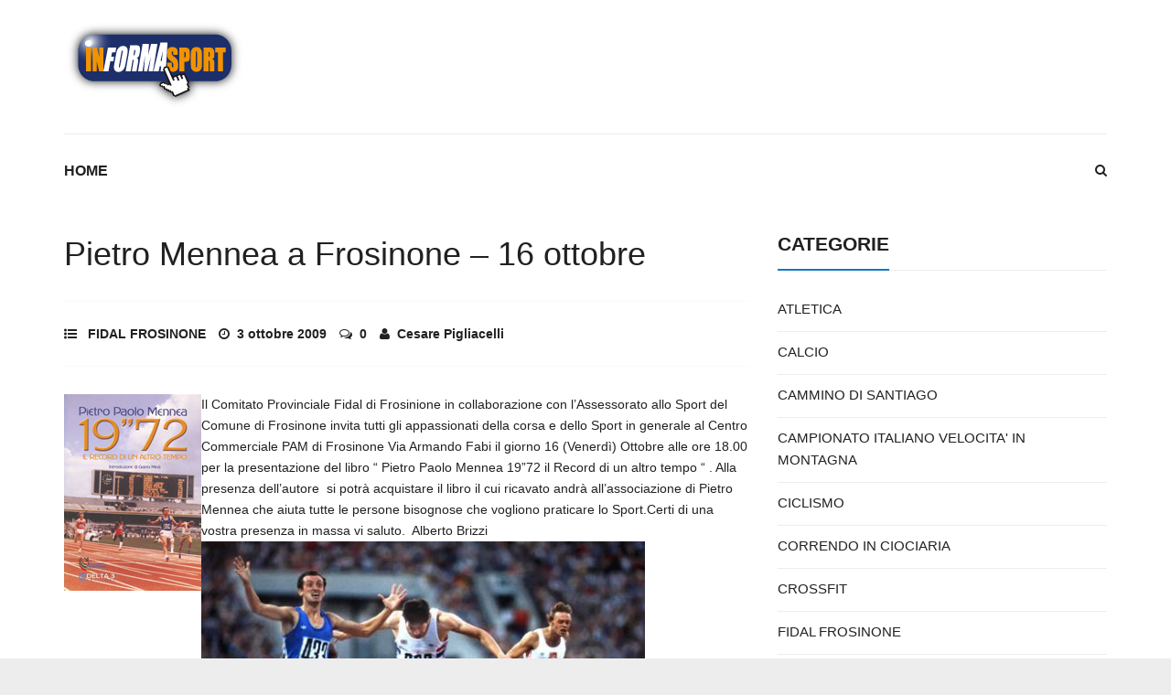

--- FILE ---
content_type: text/html; charset=UTF-8
request_url: https://informasport.it/2009/10/03/pietro-mennea-a-frosinone-9-ottobre/
body_size: 4933
content:
<!DOCTYPE html>
<!--[if lt IE 7 ]><html class="ie ie6" lang="it-IT"> <![endif]-->
<!--[if IE 7 ]><html class="ie ie7" lang="it-IT"> <![endif]-->
<!--[if IE 8 ]><html class="ie ie8" lang="it-IT"> <![endif]-->
<!--[if (gte IE 9)|!(IE)]><!--><html lang="it-IT"> <!--<![endif]-->
<head>
	<meta charset="UTF-8">
	<meta name="viewport" content="width=device-width, initial-scale=1, maximum-scale=1">
	<title>Informasport &raquo; Pietro Mennea a Frosinone &#8211; 16 ottobre</title>
	<link rel="profile" href="http://gmpg.org/xfn/11">
	<link rel="pingback" href="https://informasport.it/xmlrpc.php">
	<!--[if lt IE 9]><script src="http://html5shim.googlecode.com/svn/trunk/html5.js"></script><![endif]-->
	<link rel="alternate" type="application/rss+xml" title="Informasport &raquo; Feed" href="https://informasport.it/feed/" />
<link rel="alternate" type="application/rss+xml" title="Informasport &raquo; Feed dei commenti" href="https://informasport.it/comments/feed/" />
<link rel="alternate" type="application/rss+xml" title="Informasport &raquo; Pietro Mennea a Frosinone &#8211; 16 ottobre Feed dei commenti" href="https://informasport.it/2009/10/03/pietro-mennea-a-frosinone-9-ottobre/feed/" />
		<script type="text/javascript">
			window._wpemojiSettings = {"baseUrl":"https:\/\/s.w.org\/images\/core\/emoji\/72x72\/","ext":".png","source":{"concatemoji":"https:\/\/informasport.it\/wp-includes\/js\/wp-emoji-release.min.js?ver=4.4.33"}};
			!function(e,n,t){var a;function i(e){var t=n.createElement("canvas"),a=t.getContext&&t.getContext("2d"),i=String.fromCharCode;return!(!a||!a.fillText)&&(a.textBaseline="top",a.font="600 32px Arial","flag"===e?(a.fillText(i(55356,56806,55356,56826),0,0),3e3<t.toDataURL().length):"diversity"===e?(a.fillText(i(55356,57221),0,0),t=a.getImageData(16,16,1,1).data,a.fillText(i(55356,57221,55356,57343),0,0),(t=a.getImageData(16,16,1,1).data)[0],t[1],t[2],t[3],!0):("simple"===e?a.fillText(i(55357,56835),0,0):a.fillText(i(55356,57135),0,0),0!==a.getImageData(16,16,1,1).data[0]))}function o(e){var t=n.createElement("script");t.src=e,t.type="text/javascript",n.getElementsByTagName("head")[0].appendChild(t)}t.supports={simple:i("simple"),flag:i("flag"),unicode8:i("unicode8"),diversity:i("diversity")},t.DOMReady=!1,t.readyCallback=function(){t.DOMReady=!0},t.supports.simple&&t.supports.flag&&t.supports.unicode8&&t.supports.diversity||(a=function(){t.readyCallback()},n.addEventListener?(n.addEventListener("DOMContentLoaded",a,!1),e.addEventListener("load",a,!1)):(e.attachEvent("onload",a),n.attachEvent("onreadystatechange",function(){"complete"===n.readyState&&t.readyCallback()})),(a=t.source||{}).concatemoji?o(a.concatemoji):a.wpemoji&&a.twemoji&&(o(a.twemoji),o(a.wpemoji)))}(window,document,window._wpemojiSettings);
		</script>
		<style type="text/css">
img.wp-smiley,
img.emoji {
	display: inline !important;
	border: none !important;
	box-shadow: none !important;
	height: 1em !important;
	width: 1em !important;
	margin: 0 .07em !important;
	vertical-align: -0.1em !important;
	background: none !important;
	padding: 0 !important;
}
</style>
<link rel='stylesheet' id='bootstrap-css'  href='https://informasport.it/wp-content/themes/libertynews/css/bootstrap.min.css?ver=4.4.33' type='text/css' media='all' />
<link rel='stylesheet' id='animate-css'  href='https://informasport.it/wp-content/themes/libertynews/css/animate.css?ver=4.4.33' type='text/css' media='all' />
<link rel='stylesheet' id='owlcss-css'  href='https://informasport.it/wp-content/themes/libertynews/css/owl.carousel.css?ver=4.4.33' type='text/css' media='all' />
<link rel='stylesheet' id='magnific-popup-css'  href='https://informasport.it/wp-content/themes/libertynews/css/magnific-popup.css?ver=4.4.33' type='text/css' media='all' />
<link rel='stylesheet' id='font-awesome-css'  href='https://informasport.it/wp-content/themes/libertynews/css/font-awesome.min.css?ver=4.4.33' type='text/css' media='all' />
<link rel='stylesheet' id='main-style-css'  href='https://informasport.it/wp-content/themes/libertynews-child/style.css?ver=1.0' type='text/css' media='all' />
<link rel='stylesheet' id='color-css'  href='https://informasport.it/?css=1&#038;ver=4.4.33' type='text/css' media='all' />
<script type='text/javascript' src='https://informasport.it/wp-includes/js/jquery/jquery.js?ver=1.11.3'></script>
<script type='text/javascript' src='https://informasport.it/wp-includes/js/jquery/jquery-migrate.min.js?ver=1.2.1'></script>
<link rel='https://api.w.org/' href='https://informasport.it/wp-json/' />
<link rel="EditURI" type="application/rsd+xml" title="RSD" href="https://informasport.it/xmlrpc.php?rsd" />
<link rel="wlwmanifest" type="application/wlwmanifest+xml" href="https://informasport.it/wp-includes/wlwmanifest.xml" /> 
<link rel='prev' title='GIANLUCA BONANNI il più forte!!!' href='https://informasport.it/2009/10/01/domenica-11-ottobre-vince-il-piu-forte/' />
<link rel='next' title='VILLABIKERS CUP 2009 vince Capponi Stefano (PRO BIKE)' href='https://informasport.it/2009/10/15/villabikers-cup-2009-vince-capponi-stefano-pro-bike/' />
<meta name="generator" content="WordPress 4.4.33" />
<link rel="canonical" href="https://informasport.it/2009/10/03/pietro-mennea-a-frosinone-9-ottobre/" />
<link rel='shortlink' href='https://informasport.it/?p=560' />
<link rel="alternate" type="application/json+oembed" href="https://informasport.it/wp-json/oembed/1.0/embed?url=https%3A%2F%2Finformasport.it%2F2009%2F10%2F03%2Fpietro-mennea-a-frosinone-9-ottobre%2F" />
<link rel="alternate" type="text/xml+oembed" href="https://informasport.it/wp-json/oembed/1.0/embed?url=https%3A%2F%2Finformasport.it%2F2009%2F10%2F03%2Fpietro-mennea-a-frosinone-9-ottobre%2F&#038;format=xml" />
<script type="text/javascript">
var _gaq = _gaq || [];
_gaq.push(['_setAccount', 'UA-2334374-6']);
_gaq.push(['_trackPageview']);
(function() {
var ga = document.createElement('script'); ga.type = 'text/javascript'; ga.async = true;
ga.src = ('https:' == document.location.protocol ? 'https://ssl' : 'http://www') + '.google-analytics.com/ga.js';
var s = document.getElementsByTagName('script')[0]; s.parentNode.insertBefore(ga, s);
})();
</script>
</head>

<body class="single single-post postid-560 single-format-standard stretched" >

		
	
	<div id="wrapper">

	<!-- Header Banner -->
	
	
		
	<header class="header-row">	
	<div class="container">
				<div class="col-md-12 no-padding header-container">
				<div class="col-md-4 no-padding logo-wrapper">
					<p id="logo"><a href="https://informasport.it/" rel="home"><img src="http://informasport.it/wp-content/uploads/2015/07/logo.png" alt="Informasport"></a></p>				</div>
				
				<div class="col-md-8 floatright text-right header-link-menu">	
				
					<!-- dark/light toggle-->
										
															
			

				</div>
				</div>
	</div>
	</header>
	<div class="skin light">
	<div class="container">

			<form action="https://informasport.it/" class="search_box_2" id="search_box_2"  method="get" role="search">
					<input type="text" class="s" name="s" placeholder="Search...">
					<button type="submit" class="searchsubmit"><i class="fa fa-search"></i></button>
			</form>

			<nav id="mainnav">
				<a href="#search_box" id="header-main-search"><i class="fa fa-search"></i></a>
				<ul id="mainmenu" class=""><li id="menu-item-1296" class="menu-item menu-item-type-custom menu-item-object-custom menu-item-home menu-item-1296"><a href="http://informasport.it/">Home</a></li>
</ul>			</nav>
			<form action="https://informasport.it/" class="search_box search_box_1" id="search_box"  method="get" role="search">
					<input type="text" class="s" name="s" placeholder="Search...">
					<button type="submit" class="searchsubmit"><i class="fa fa-angle-right"></i></button>
			</form>

						
			<!-- Call For Action -->
						
			

	<main>
		
<div class="row"><div id="content" class="col-md-8">
	
		<article id="post-560" class="post-560 post type-post status-publish format-standard hentry category-fidal-frosinone" itemscope itemtype="http://schema.org/Article">

	<header class="entry-header">
		
				<h1 class="entry-title" itemprop="name">Pietro Mennea a Frosinone &#8211; 16 ottobre</h1>
				<div class="entry-meta border-meta">
							<span class="entry-category">
					<i class="fa fa-list-ul"></i><a href="https://informasport.it/category/fidal-frosinone/" rel="category tag">FIDAL FROSINONE</a>				</span>
			
							<span class="entry-date updated">
				<a href="https://informasport.it/2009/10/03/pietro-mennea-a-frosinone-9-ottobre/">
					<i class="fa fa-clock-o"></i>
					<time datetime="2009-10-03 10:29:11" itemprop="datePublished">3 ottobre 2009</time>
				</a>
			</span>						
			
			
						
			
			
			
			
			<span class="entry-comments">
				<a href="https://informasport.it/2009/10/03/pietro-mennea-a-frosinone-9-ottobre/#respond">
					<i class="fa fa-comments-o"></i>
					0
				</a>
			</span>
							<span class="vcard">
				<a class="url fn" href="https://informasport.it/author/cesare/">
					<i class="fa fa-user"></i>
					<span itemprop="author">Cesare Pigliacelli</span>
				</a>
			</span>								</div>
	</header>

	<div class="entry-content" itemprop="articleBody">
		<p><img src="http://www.informasport.it/wp-content/uploads/2009/10/mennea1.jpg" alt="mennea1.jpg" width="150" height="215" align="left" />Il Comitato Provinciale Fidal di Frosinione in collaborazione con l’Assessorato allo Sport del Comune di Frosinone invita tutti gli appassionati della corsa e dello Sport in generale al Centro Commerciale PAM di Frosinone Via Armando Fabi il giorno 16 (Venerdì) Ottobre alle ore 18.00 per la presentazione del libro “ Pietro Paolo Mennea 19”72 il Record di un altro tempo “ .<span id="more-560"></span> Alla presenza dell&#8217;autore  si potrà acquistare il libro il cui ricavato andrà all’associazione di Pietro Mennea che aiuta tutte le persone bisognose che vogliono praticare lo Sport.Certi di una vostra presenza in massa vi saluto.  Alberto Brizzi<img src="http://www.informasport.it/wp-content/uploads/2009/10/mennea2.jpg" width="485" height="291" alt="mennea2.jpg" class="imageframe imgalignleft" /></p>
	</div>
	
	

	<footer class="entry-footer">

	
				

				
				
		
		<nav class="next-prev clearfix">
			<div class="nav-previous"><div>Previous Post</div><a href="https://informasport.it/2009/10/01/domenica-11-ottobre-vince-il-piu-forte/" rel="prev">GIANLUCA BONANNI il più forte!!!</a></div>			<div class="nav-next"><div>Next Post</div><a href="https://informasport.it/2009/10/15/villabikers-cup-2009-vince-capponi-stefano-pro-bike/" rel="next">VILLABIKERS CUP 2009 vince Capponi Stefano (PRO BIKE)</a></div>		</nav>

		

			</footer>

</article>

<div class="author-info">
	<h3>Author</h3>
	<div class="author-avatar">
		<img alt='' src='https://secure.gravatar.com/avatar/3ea4b91726da48617a83e4f64238fde9?s=50&#038;d=mm&#038;r=g' srcset='https://secure.gravatar.com/avatar/3ea4b91726da48617a83e4f64238fde9?s=100&amp;d=mm&amp;r=g 2x' class='avatar avatar-50 photo' height='50' width='50' />	</div>
	<div class="author-link">
		<h4>Cesare Pigliacelli</h4>
		<a href="https://informasport.it/author/cesare/" rel="author">
			View all posts by Cesare Pigliacelli			<span class="meta-nav">&rarr;</span>
		</a>
	</div>
	<div class="clear"></div>
	<div class="author-description">
			</div>
		</div>

<div class="related-posts">
	<h3>Related Posts</h3>
						<ul class="row block">
								<li class="col-xs-3 post">
					<div class="block-top">
											</div>
					<div class="block-content">
						<h4 class="block-heading">
							<a href="https://informasport.it/2012/07/02/lamiri-mohammed-vince-la-xxii-straverolana-vi-tappa-del-correndo-in-ciociaria/">Lamiri Mohammed vince la XXII Straverolana, VI tappa del Correndo in Ciociaria</a>
						</h4>
					</div>
				</li>
								<li class="col-xs-3 post">
					<div class="block-top">
											</div>
					<div class="block-content">
						<h4 class="block-heading">
							<a href="https://informasport.it/2012/05/18/1-tappa-del-circuito-correndo-in-ciociaria/">1^ tappa del Circuito &#8220;Correndo in Ciociaria&#8221;</a>
						</h4>
					</div>
				</li>
								<li class="col-xs-3 post">
					<div class="block-top">
											</div>
					<div class="block-content">
						<h4 class="block-heading">
							<a href="https://informasport.it/2012/03/14/calendario-gare-2012-cp-fidal-frosinone/">CALENDARIO GARE 2012 C.P. FIDAL FROSINONE</a>
						</h4>
					</div>
				</li>
								<li class="col-xs-3 post">
					<div class="block-top">
											</div>
					<div class="block-content">
						<h4 class="block-heading">
							<a href="https://informasport.it/2011/03/21/super-buccilli-stupisce-alla-maratona-di-roma/">Super Buccilli stupisce alla Maratona di Roma</a>
						</h4>
					</div>
				</li>
							</ul>
				</div>

		
<div id="disqus_thread">
    </div>


	
</div><div id="sidebar" class="rs col-md-4">	<div id="categories-2" class="widget widget_categories"><h2 class="widgettitle"><span>Categorie</span></h2>		<ul>
	<li class="cat-item cat-item-2"><a href="https://informasport.it/category/atletica/" >ATLETICA</a>
</li>
	<li class="cat-item cat-item-9"><a href="https://informasport.it/category/calcio/" >CALCIO</a>
</li>
	<li class="cat-item cat-item-20"><a href="https://informasport.it/category/cammino-di-santiago/" >CAMMINO DI SANTIAGO</a>
</li>
	<li class="cat-item cat-item-7"><a href="https://informasport.it/category/corse-velocita-in-montagna/" >CAMPIONATO ITALIANO VELOCITA&#039; IN MONTAGNA</a>
</li>
	<li class="cat-item cat-item-4"><a href="https://informasport.it/category/ciclismo/" >CICLISMO</a>
</li>
	<li class="cat-item cat-item-6"><a href="https://informasport.it/category/correndo-in-ciociaria/" >CORRENDO IN CIOCIARIA</a>
</li>
	<li class="cat-item cat-item-18"><a href="https://informasport.it/category/crossfit/" >CROSSFIT</a>
</li>
	<li class="cat-item cat-item-5"><a href="https://informasport.it/category/fidal-frosinone/" >FIDAL FROSINONE</a>
</li>
	<li class="cat-item cat-item-14"><a href="https://informasport.it/category/kitesurf/" >KITESURF</a>
</li>
	<li class="cat-item cat-item-3"><a href="https://informasport.it/category/mezza-maratona/" >MEZZA MARATONA</a>
</li>
	<li class="cat-item cat-item-21"><a href="https://informasport.it/category/mountain-bike/" >MOUNTAIN BIKE</a>
</li>
	<li class="cat-item cat-item-17"><a href="https://informasport.it/category/mud-run/" >MUD RUN</a>
</li>
	<li class="cat-item cat-item-15"><a href="https://informasport.it/category/nuoto/" >NUOTO</a>
</li>
	<li class="cat-item cat-item-11"><a href="https://informasport.it/category/parapendio/" >PARAPENDIO</a>
</li>
	<li class="cat-item cat-item-16"><a href="https://informasport.it/category/podistica-orofantasy/" >PODISTICA OROFANTASY</a>
</li>
	<li class="cat-item cat-item-13"><a href="https://informasport.it/category/sport-e-salute/" >SPORT E SALUTE</a>
</li>
	<li class="cat-item cat-item-8"><a href="https://informasport.it/category/strafrosinone/" >STRAFROSINONE</a>
</li>
	<li class="cat-item cat-item-12"><a href="https://informasport.it/category/tennis/" >TENNIS</a>
</li>
	<li class="cat-item cat-item-10"><a href="https://informasport.it/category/trekking/" >TREKKING</a>
</li>
		</ul>
</div></div></div>
			</main>
		

		</div>
		</div><!--/.skin -->
		<div id="footer-area" class="dark">
									<!-- <a href="https://informasport.it/wp-admin/nav-menus.php">Please assign a menu from Appearance <i class="fa fa-angle-right"></i> Menus</a> -->
				
		
		
		
			
			<footer id="bottom">
				<div class="container">
					<div class="row">				
					
						<div class=" col-md-12 text-center footer">
						© Informasport						</div>
											</div>
				</div>
			</footer>
		</div>
</div>
<script type='text/javascript'>
/* <![CDATA[ */
var ajax_var = {"url":"https:\/\/informasport.it\/wp-admin\/admin-ajax.php","nonce":"fbaea83425"};
/* ]]> */
</script>
<script type='text/javascript' src='https://informasport.it/wp-content/themes/libertynews/js/post-like.min.js?ver=1.0'></script>
<script type='text/javascript' src='https://informasport.it/wp-includes/js/masonry.min.js?ver=3.1.2'></script>
<script type='text/javascript' src='https://informasport.it/wp-includes/js/jquery/jquery.masonry.min.js?ver=3.1.2'></script>
<script type='text/javascript' src='https://informasport.it/wp-content/themes/libertynews/js/jquery.easing.1.3.js?ver=4.4.33'></script>
<script type='text/javascript' src='https://informasport.it/wp-content/themes/libertynews/js/jquery.cookie.js?ver=4.4.33'></script>
<script type='text/javascript' src='https://informasport.it/wp-content/themes/libertynews/js/jquery.fitvids.js?ver=4.4.33'></script>
<script type='text/javascript' src='https://informasport.it/wp-content/themes/libertynews/js/jquery.magnific-popup.min.js?ver=4.4.33'></script>
<script type='text/javascript' src='https://informasport.it/wp-content/themes/libertynews/js/jquery.mobilemenu.js?ver=4.4.33'></script>
<script type='text/javascript' src='https://informasport.it/wp-content/themes/libertynews/js/owl.carousel.js?ver=4.4.33'></script>
<script type='text/javascript' src='https://informasport.it/wp-content/themes/libertynews/js/plugins.js?ver=4.4.33'></script>
<script type='text/javascript' src='https://informasport.it/wp-content/themes/libertynews/js/jquery.liMarquee.js?ver=4.4.33'></script>
<script type='text/javascript' src='https://informasport.it/wp-includes/js/comment-reply.min.js?ver=4.4.33'></script>
<script type='text/javascript' src='https://informasport.it/wp-content/themes/libertynews/js/retina-1.1.0.min.js?ver=4.4.33'></script>
<script type='text/javascript'>
/* <![CDATA[ */
var winvader = {"ajaxurl":"https:\/\/informasport.it\/wp-admin\/admin-ajax.php","slider_animation":"fade","slider_slideshowSpeed":"7000","slider_animationSpeed":"600","slider_pauseOnHover":"1","navigate_text":"Navigate to...","rtl":""};
/* ]]> */
</script>
<script type='text/javascript' src='https://informasport.it/wp-content/themes/libertynews/js/scripts.js?ver=4.4.33'></script>
<script type='text/javascript' src='https://informasport.it/wp-includes/js/wp-embed.min.js?ver=4.4.33'></script>
<script type='text/javascript'>
/* <![CDATA[ */
var embedVars = {"disqusConfig":{"platform":"wordpress@4.4.33","language":""},"disqusIdentifier":"560 http:\/\/www.informasport.it\/560\/pietro-mennea-a-frosinone-9-ottobre\/","disqusShortname":"informasport","disqusTitle":"Pietro Mennea a Frosinone \u2013 16 ottobre","disqusUrl":"https:\/\/informasport.it\/2009\/10\/03\/pietro-mennea-a-frosinone-9-ottobre\/","options":{"manualSync":false},"postId":"560"};
/* ]]> */
</script>
<script type='text/javascript' src='https://informasport.it/wp-content/plugins/disqus-comment-system/media/js/disqus.js?ver=4.4.33'></script>
<script type='text/javascript'>
/* <![CDATA[ */
var countVars = {"disqusShortname":"informasport"};
/* ]]> */
</script>
<script type='text/javascript' src='https://informasport.it/wp-content/plugins/disqus-comment-system/media/js/count.js?ver=4.4.33'></script>
</body>
</html>


--- FILE ---
content_type: text/css;charset=UTF-8
request_url: https://informasport.it/?css=1&ver=4.4.33
body_size: 860
content:
.sticky .block-side:after, .sticky .entry-image:after { border-color: transparent #107ac0 transparent transparent; }
.owl-theme .owl-nav [class*='owl-']:hover { color: #107ac0; }
.owl-theme .owl-dots .owl-dot.active span, .owl-theme .owl-dots .owl-dot:hover span { background: #107ac0; }
@media (min-width: 992px) {.dark .block-heading > a:hover, .dark .posts .entry-title a:hover {color: #107ac0; }}
@media (min-width: 992px) {.dark #content .block-meta a:hover {color: #107ac0; }}
@media (min-width: 992px) {.dark .block-more:hover {color: #107ac0; }}
@media (min-width: 992px) {.dark #mainmenu > li:hover > a {color: #107ac0; }}
@media (min-width: 992px) {.dark .owl-theme .owl-dots .active span  {background: #107ac0; }}
@media (min-width: 992px) {.dark .widget li > a:hover {color: #107ac0; }}
@media (min-width: 992px) {.dark .widget_pages ul li a:before {color: #107ac0; }}
@media (min-width: 992px) {.dark .widget_winvader_posts .block-meta a:hover {color: #107ac0; }}
@media (min-width: 992px) {.dark .widget_neatly-recent-posts .shortnews-block a h4:hover {color: #107ac0; }}
@media (min-width: 992px) {.dark .block-meta a:hover, .dark .entry-meta a:hover {color: #107ac0; }}
@media (min-width: 992px) {.dark .widget_neatly-recent-posts .shortnews-block .neatly-read-more:hover {color: #107ac0; }}
@media (min-width: 992px) {.dark .alert code { color: #107ac0; }}
a {color: #107ac0; }
.owl-theme .owl-dots .owl-dot.active span, .owl-theme .owl-dots .owl-dot:hover span { background: #107ac0; }
blockquote:after { background-color: #107ac0; }
blockquote:before { border-color: transparent #107ac0 transparent transparent; }
.cfa-wrapper a span {color: #107ac0; }
.toggle { background-color: #107ac0; }
.toggle.on {background: #107ac0; }
#mainmenu > li:hover > a {color: #107ac0; }
#mainmenu ul { background: #107ac0; }
.linkmenu > li:hover > a { color: #107ac0; }
.linkmenu ul { background: #107ac0; }
.linkmenu>li>.sub-menu:after { border-color: transparent transparent #107ac0 transparent; }
#bottom .footer a:hover {color: #107ac0; }
.featured .block-like { background: #107ac0; }
.featured .entry-category a { background-color: #107ac0; }
.next-prev a:hover { color: #107ac0; }
.tags a { background: #107ac0; }
.author-link a:hover {color: #107ac0; }
.block-more .fa {color: #107ac0; }
.block-more:hover {color: #107ac0; }
.entry-main .entry-category a { background-color: #107ac0; }
.block-heading > a:hover, .posts .entry-title a:hover {color: #107ac0; }
.single .entry-category:hover .fa {color: #107ac0; }
.block-meta a:hover, .entry-meta a:hover {color: #107ac0; }
#content .block-meta a:hover {color: #107ac0; }
.block-5 .block-top .block-meta a:hover {color: #107ac0 !important; }
#content .block-meta a:hover {color: #107ac0; }
.block-9 .post:hover .block-excerpt:after { background-color: #107ac0; }
.rating {color: #107ac0; }
.block-7 .block-top .block-meta a:hover {color: #107ac0 !important; }
.pagination span.current {background-color: #107ac0; }
.pagination a:hover { background-color: #107ac0; }
.widgettitle span { border-bottom: 2px solid #107ac0; }
.widget li > a:hover {color: #107ac0; }
.block-category a { background: #107ac0; }
.owl-shortnews-nav .owl-prev:hover, .owl-shortnews-nav .owl-next:hover { background-color: #107ac0; }
.widget_neatly-recent-posts .shortnews-block .neatly-read-more:hover {color: #107ac0; }
.widget_neatly-recent-posts .shortnews-block a:hover h4 {color: #107ac0; }
.liberty-tag-cloud [class*='tag-link-'] { background: #107ac0; }
.widget_winvader_liked_posts .title-wrapper .title:before { color: #107ac0; }
.block-top .entry-category a{ background-color: #107ac0; }
.liked-posts .block-content .count { color: #107ac0; }
ul#recentcomments li.recentcomments a:hover {color: #107ac0; }
.tp_recent_tweets  li:before { color: #107ac0; }
.widget_winvader_posts .block-meta a:hover {color: #107ac0; }
#wrapper .gallery a:after { background: #107ac0; }
.btn, input[type='reset'], input[type='submit'], #submit { background-color: #107ac0; }
.btn.readmore { background-color: #107ac0; }
.imgoverlay:before { background: #107ac0; }
.entry-meta a:hover {color: #107ac0; }
code { color: #107ac0; }
.alert-info {background-color: #107ac0; }
.btn-default {background: #107ac0; }
.badge { background-color: #107ac0; }
#loader, #loader::before, #loader:after { border-top-color: #107ac0; }
.mejs-controls .mejs-time-rail .mejs-time-current {background: #107ac0 !important; }
.mejs-controls a:focus > .mejs-offscreen { border-bottom: 2px solid #107ac0 !important; }
#magic-line { background: #107ac0; }
#footer-menu-container a:hover, #footer-menu-container .activate { color:#107ac0; }
#footer-menu-container .sub-menu { border-bottom:3px solid #107ac0; }
#footer-menu-container .sub-menu a:hover { color: #107ac0; }
.dark .tp_recent_tweets a:hover { color: #107ac0; }
#footer-widget .winvadertheme-instagram-feed .owl-theme .owl-dots .active span { background: #107ac0; }
#footer-widget .widget li > a:hover { color: #107ac0; }
#footer-widget .widget_pages ul li a:before { color: #107ac0; }
#footer-widget .widget_winvader_posts .block-meta a:hover { color: #107ac0; }
#footer-widget .widget_neatly-recent-posts .shortnews-block a h4:hover { color: #107ac0; }
#footer-widget .block-meta a:hover, #footer-widget .entry-meta a:hover { color: #107ac0; }
#footer-widget .widget_neatly-recent-posts .shortnews-block .neatly-read-more:hover { color: #107ac0; }
.cfa-wrapper { background-image: url();}
.cfa-wrapper { background-color: #212121 !important;}
.cfa-wrapper a { color: #ffffff !important; }
.cfa-wrapper a span { color: #fa4d01 !important; }

--- FILE ---
content_type: text/css
request_url: https://informasport.it/wp-content/themes/libertynews/style.css
body_size: 21959
content:
/*
Theme Name: LibertyNews
Theme URI: http://wp.wwwebinvader.com/Liberty/
Description: LibertyNews is blog/magazine theme with beautiful design and great functionality. Easily changed using the Theme Options & WordPress Customizer. 
Version: 1.1
Author: Web Invader
Author URI: http://themeforest.net/user/wwwebinvader
License: 
License URI: http://themeforest.net/licenses

Text Domain: libertynews
*/

@import url("http://fonts.googleapis.com/css?family=Open+Sans:300,400,600,700,300italic,400italic,600italic,700italic&subset=latin,cyrillic");
@import url("http://fonts.googleapis.com/css?family=PT+Serif:400,700,400italic,700italic");

@font-face {
  font-family: 'Glyphicons Halflings';
  src: url('fonts/glyphicons-halflings-regular.eot');
  src: url('fonts/glyphicons-halflings-regular.eot?#iefix') format('embedded-opentype'), url('fonts/glyphicons-halflings-regular.woff') format('woff'), url('fonts/glyphicons-halflings-regular.ttf') format('truetype'), url('fonts/glyphicons-halflings-regular.svg#glyphicons_halflingsregular') format('svg');
}

/* 

	    Liberty Main Stylesheet

	- - - - - Content - - - - - - -
		
	01 - Black Skin CSS
	02 - Reset & Basics
	03 - Clearing
	04 - Call For Action
	05 - Header Banner
	06 - Header Line
	07 - Switch/Toogle
	08 - Menu
	09 - Layout
	10 - Post Like System
	11 - Search
	12 - Featured
	13 - Breadcrumb
	14 - Single Post
	15 - Reviews
	16 - Content Blocks
	17 - Page
	18 - Pagination
	19 - Widgets
	20 - Comments
	21 - Comment Form
	22 - Contact
	23 - Gallery
	24 - Buttons
	25 - Typography
	26 - Post/Page Share Buttons CSS
	27 - Popup
	28 - The Loader
	29 - Post Formats
	30 - Footer
	31 - Media Queries
	32 - Your Own CSS
	
	- - - - - - - - - - - - - -
	
*/

/* 01 - Black Skin CSS
----------------------------------------------- */

@media (min-width: 992px) {

	.skin.dark {
		background: #212121 !important;
		position: relative;
		display: inline-block;
		width: 100%;
	}

	.skin.dark #mainmenu>li>.sub-menu:after {
		border-color: transparent #212121 transparent transparent;	
	}

	.light { 
		color: #212121;
	}

	.dark { 
		color: #fff;
	}
	
	.dark a {
		color: #fa4d01;
	}
		
	.dark a:hover,
	.dark a:focus,
	.dark a:active	{
		color: #fff;
	}
	
	.dark .btn  {
		color: #fff;
	}
	
	.dark a.jm-post-like:hover, 
	.dark a.jm-post-like:active, 
	.dark a.jm-post-like:focus, 
	.dark a.liked:hover, 
	.dark a.liked:active, 
	.dark a.liked:focus {
		color: #fff;
	}

	.dark #mainmenu > li > a {
		color: #fff;
	}

	.dark .block-heading > a, 
	.dark .posts .entry-title a {
	  color: #fff;
	}

	.dark .block-heading > a:hover, 
	.dark .posts .entry-title a:hover {
	  color: #fa4d01;
	}

	.dark #content .block-meta a {
	  color: #fff;
	}

	.dark #content .block-meta a:hover {
	  color: #fa4d01;
	}

	.dark .block-more {
	 color: #fff;
	}

	.dark .block-more:hover {
	 color: #fa4d01;
	}

	.dark #mainmenu > li:hover > a {
		color: #fa4d01;
	}
	
	.dark ul.social-share li a {
		color: #fff;
	}
	
	.dark ul.social-share {
		border-color: rgba(255,255,255,0.08);
	}
	
	.dark #header-main-search {
	  color: #fff;
	}

	.dark .search_box .searchsubmit {
		color: #fff;
	}

	.dark .widget_winvader_liked_posts .title-wrapper .title {
		background: #212121;
	}

	.dark .owl-theme .owl-dots .owl-dot span  {
		background: #fff;
	}

	.dark .owl-theme .owl-dots .active span  {
		background: #fa4d01;
	}

	.dark .block-title {
	  border-color: rgba(255,255,255,0.08);
	}


	.dark .block .post {
	  border-color: rgba(255,255,255,0.08);
	}

	.dark .page-content, 
	.dark .page-content {
	  color: #fff;
	}

	/* dark widgets */

	.dark .widget li > a {
		color: #fff;
	}
	.dark .widget li > a:hover {
		color: #fa4d01;
	}

	.dark .widget_pages ul li a:before {
		color: #fa4d01;
	}

	.dark a.twitter_time:hover {
		color: #fff !important;
	}

	.dark .widget_categories li, 
	.dark .widget_nav_menu li, 
	.dark .widget_pages li {
		  border-color: rgba(255,255,255,0.08);
	}

	.dark ul#recentcomments li.recentcomments {
	  border-color:  rgba(255,255,255,0.12);
	}

	.dark th, 
	.dark td {
		border-color: rgba(255,255,255,0.08);
	}

	.dark .widget_tag_cloud a:hover {
		color: #fff;
	}

	.dark .widget_calendar th {
	  background-color: rgba(33,33,33,0.08);
	}

	.dark ul#recentcomments li.recentcomments a {
		color: #fff;
	}

	.dark .block-heading > a, 
	.dark .posts .entry-title a {
	  color: #fff;
	}

	.dark .liked-posts {
	  border-color: rgba(255,255,255,0.08);
	}

	.dark .widget_winvader_liked_posts .title-wrapper .title {
	  background: #212121;
	}

	.dark .widget_winvader_liked_posts {
	  border-color: rgba(255,255,255,0.08);
	}

	.dark .widget_winvader_liked_posts .liked-posts:last-child {
		margin-bottom: 0px;
		border: 0px;
	}


	.dark input[type="text"],
	.dark input[type="password"],
	.dark input[type="email"],
	.dark textarea,
	.dark select {
		border-color: rgba(255,255,255,0.08);
		color: #fff;
		background: none;
	}

	.dark input[type="text"]:focus,
	.dark input[type="password"]:focus,
	.dark input[type="email"]:focus,
	.dark textarea:focus {
		background-color: rgba(255,255,255,0.04);
	}

	.dark .tagcloud a {
		color: rgba(255,255,255,0.5);
	}

	.dark .widget_winvader_posts .block-meta a {
		color: #8f8f8f;
	}

	.dark .widget_winvader_posts .block-meta a:hover {
		color: #fa4d01;
	}

	.dark .widget_winvader_posts .post1,
	.dark .widget_winvader_posts .post2	{
	  border-color: rgba(255,255,255,0.2);
	}

	.dark .searchsubmit {
	  color: #fff;
	}

	.dark .widget_neatly-recent-posts {
	  background-color: rgba(255,255,255,0.03);
	}

	.dark .widget_neatly-recent-posts .shortnews-block a h4 {
		color: #fff;
	  -webkit-transition: all 0.3s;
	  -moz-transition: all 0.3s;
	  -ms-transition: all 0.3s;
	  -o-transition: all 0.3s;
	  transition: all 0.3s;
	}

	.dark .widget_neatly-recent-posts .shortnews-block a h4:hover {
		color: #fa4d01;
		opacity: 1;
	}


	.dark .widget_neatly-recent-posts .shortnews-block .neatly-read-more {
		color: #fff;
	}

	.dark .widget_neatly-recent-posts .shortnews-block {
	  border-color: rgba(255,255,255,0.20);
	}

	.dark .owl-shortnews-nav .owl-prev, 
	.dark .owl-shortnews-nav .owl-next {
		  border-color: rgba(255,255,255, 0.08);
		  border-width: 1px;
	}

	.dark .block-meta a, 
	.dark .entry-meta a {
	  color: #fff;
	}

	.dark .block-meta a:hover, 
	.dark .entry-meta a:hover {
	  color: #fa4d01;
	}

	.dark .widget_neatly-recent-posts .shortnews-block .neatly-read-more:hover {
		color: #fa4d01;
		opacity: 1;
	}

	.dark .widgettitle {
	  border-color: rgba(255,255,255,0.08);
	}

	.dark .entry-content {
		color: #a9a9a9;
	}


	/* inner pages */

	.dark .breadcrumb {
	  background-color: rgba(255,255,255,0.03);
	  color: rgba(255,255,255,0.5);
	}
	
	.dark .breadcrumb a:hover { 
		color: #fff;
	}

	.dark .review {
		border-color: rgba(255,255,255,0.08);
		background-color: rgba(255,255,255,0.02);
	}

	.dark .review .overall {
		border-color: rgba(255,255,255,0.08);
		background-color: rgba(255,255,255,0.02);
	}

	.dark .author-info h3, 
	.dark .related-posts h3 {
	 border-color: rgba(255,255,255,0.08);
	}
	
	
	.dark .search_box{
	 background-color: rgba(255,255,255,0.03);
	}

	
	.dark .posts article .entry-main,
	.dark .blog-small article	{
	  border-color: rgba(255,255,255,0.08);
	}

	.dark .widget_winvader_ads300 .banner-block-big {
		border-color: rgba(255,255,255,0.08);
	}
	
	.dark .category-feed,
	.dark h1.page-title,
	.dark h1.entry-title, 
	.dark .page h1.entry-title,
	.dark .border-meta,
	.dark hr,
	.dark .commentlist li.comment,
	.dark .bypostauthor > article,
	.dark .commentlist	{
		border-color: rgba(255,255,255,0.08) !important;
	}
	
	.dark .bypostauthor > article {
		background-color: rgba(255,255,255,0.03);
	}	
	
	
	.dark blockquote,
	.dark blockquote p {
		border-color: rgba(255,255,255,0.08);
		color: #fff;
	}
	
	.dark h1, 
	.dark h2, 
	.dark h3, 
	.dark h4, 
	.dark h5, 
	.dark h6,
	.dark .author-description h2,
	.dark .author-link h4, 
	.dark .author-link h4 a {
		color: #fff;
	}
	
	.dark .block-9 .block-excerpt {
		border-color:  rgba(255,255,255,0.08);
	}
	
	.dark span.dropcap {
		background: rgba(255,255,255,0.03) !important;
	}
	
	.dark code {
		color: #fff;
		background: rgba(255,255,255,0.08);
	}
	
	.dark .alert code {
	  padding: 3px 8px;
	  margin: 0px 4px;
	  font-size: 90%;
	  color: #fa4d01;
	  background-color: #f8f8f8;
	  border-radius: 0px;
	}
	
	.dark .author-description {
		color: #fff;
		border-color: rgba(255,255,255,0.08);
	}
	
	.dark .next-prev a,
	.dark .next-prev a,
	.dark .nav-previous:after,
	.dark .nav-next:after	{
		color: #fff;
	}
	
	.dark .next-prev {
		border-color:  rgba(255,255,255,0.08);
	}
	
	.dark #comments-title {
		color: #fff;
	}
	
	/* table */
	
	.dark .table > thead > tr > th, 
	.dark .table > tbody > tr > th, 
	.dark .table > tfoot > tr > th, 
	.dark .table > thead > tr > td, 
	.dark .table > tbody > tr > td, 
	.dark .table > tfoot > tr > td {
		border-color: #323232;
	}

	.dark .table > tbody > tr:hover > td {
	  background-color: #323232;
	  border-color: #323232;
	}

	.table-responsive {
		border-color: #3b3b3b;
	}
	
	.dark .table thead {
		background-color: #3b3b3b;
	}
		
	.dark .table,
	.dark .table > thead > tr > th,
	.dark .table > tbody > tr > th,
	.dark .table > tfoot > tr > th,
	.dark .table > thead > tr > td,
	.dark .table > tbody > tr > td,
	.dark .table > tfoot > tr > td {
	  border-color: #3b3b3b;
	}
	
	
	.dark .tooltip-inner {
		  color: #212121;
		  background-color: #fff;
	}


	.dark .tooltip.top .tooltip-arrow {
	  border-top-color: #fff;
	}
	.dark .tooltip.top-left .tooltip-arrow {
	  border-top-color: #fff;
	}
	.dark .tooltip.top-right .tooltip-arrow {
	  border-top-color: #fff;
	}
	.dark .tooltip.right .tooltip-arrow {
	  border-right-color: #fff;
	}
	.dark .tooltip.left .tooltip-arrow {
	  border-left-color: #fff;
	}
	.dark .tooltip.bottom .tooltip-arrow {
	  border-bottom-color: #fff;
	}
	.dark .tooltip.bottom-left .tooltip-arrow {
	  border-bottom-color: #fff;
	}
	.dark .tooltip.bottom-right .tooltip-arrow {
	  border-bottom-color: #fff;
	}
	
	/* panels */
	
	.dark .panel {
		background-color: #212121;
		border-color: #323232;
	}
	
	.dark .panel-footer {
		background-color: #2b2b2b;
	}
	
	.dark .panel-default>.panel-heading {
		color: #fff;
		background-color: #212121;
		border-color: #323232;
	}
		
	.dark .panel-group .panel-heading+.panel-collapse>.panel-body, 
	.dark .panel-group .panel-heading+.panel-collapse>.list-group {
	  border-color: #323232;
	}	
	

	.dark .nav-tabs>li.active>a, 
	.dark .nav-tabs>li.active>a:hover, 
	.dark .nav-tabs>li.active>a:focus {
	  color: #fff;
	  background-color: #212121;
	  border-color: #323232;
	  border-bottom-color: transparent;
	}
	
	.dark .nav-tabs {
	  border-color:  #323232;
	}
	
	.dark .nav-tabs>li a:hover {
	  color: #fff;
	  background-color: #323232;
	  border-color: #323232;
	  border-bottom-color: transparent;	
	}
	
	.dark .widget_winvader_social .coh i.fa {
	  color: #fff;
	}
	
	.dark .widget_winvader_social .coh .social-box {
	   background-color: rgba(255,255,255,0.03);
	}
		
	
} /* dark skin end */


/* 02 - Reset & Basics
----------------------------------------------- */

body {
	background: rgba(33,33,33,0.08);
	font-family: 'Open Sans', sans-serif;
	font-size: 14px;
	line-height: 1.7;
	overflow-x: hidden;
    -webkit-font-smoothing: subpixel-antialiased;
    -moz-osx-font-smoothing: grayscale;
}

a {
	color: #fa4d01;
	text-decoration: none;
	outline: 0;
	transition: all 0.1s linear 0s;
	outline: none;
}
a:hover {
	color: #212121;
	text-decoration: none;
	outline: none;
}
a:focus {
	color: #212121;
	text-decoration: none;
	outline: none;
}
a > img {
	vertical-align: bottom;
}
img {
	max-width: 100%;
	height: auto;
}
input, 
select, 
textarea {
	outline: none;
}
p {
	margin: 0 0 20px;
}
p:last-child {
	margin-bottom: 0;
}
h1, h2, h3, h4, h5, h6 {
	font-family: 'Open Sans', sans-serif;
	line-height: 1.5;
	margin: 0 0 20px;
}
code {
	white-space: normal;
}
table {
	width: 100%;
	margin-bottom: 20px;
}
tr.alternate {
	background-color: #fafafa;
}
th {
	text-align: left;
	font-weight: bold;
}
th, td {
	border-bottom: 1px solid rgba(33,33,33,0.08);
	padding: 5px 0;
}

blockquote,
blockquote p { 
	font-family: 'PT Serif', serif;
	font-style: italic;
	font-size: 16px;
	line-height: 1.6;
	color: #212121;
}

blockquote {
	border-left: 0px;
	padding-left: 84px;
	padding-top: 26px;
	padding-bottom: 26px;
	margin-top: 30px;
	margin-bottom: 30px;
	position: relative;
	display: block;
	border-top: 1px dotted rgba(33,33,33,0.12);
	border-bottom: 1px dotted rgba(33,33,33,0.12);
	min-height: 135px;
}

blockquote:after {
	content: "\f097";
  font: normal normal normal 14px/1 FontAwesome;
  font-size: inherit;
  text-rendering: auto;
  -webkit-font-smoothing: antialiased;
  -moz-osx-font-smoothing: grayscale;
  transform: translate(0, 0);
  position: absolute;
  left: 0px;
  top: 30px;
  text-align: center;
  width: 56px;
  height: 70px;
  line-height: 70px;
  font-size: 24px;
  color: #fff;
  background-color: #fa4d01;
}


blockquote:before {
	position: absolute;
	width: 0;
	height: 0;
	border-style: solid;
	border-width: 0 56px 56px 0;
	border-color: transparent #fa4d01 transparent transparent;
	left: 0px;
	top: 52px;
	-webkit-transition: 0.3s;
	-moz-transition: 0.3s;
	-o-transition: 0.3s;
	transition: 0.3s;
}

blockquote:hover:before {
	top: 60px;
}

blockquote cite {
	display: block;
	margin-top: 10px;
	font-weight: normal;
	font-size: 11px;
	color: #212121;
}

label, legend {
	font-size: 13px;
	font-weight: bold;
}
input[type="text"],
input[type="password"],
input[type="email"],
textarea,
select {
	font: 13px/22px 'PT Serif', serif, Arial, sans-serif;
	font-style: italic;
	border: 1px solid rgba(33,33,33,0.08);
	padding: 10px 16px;
	font-size: 14px;
	color: #8f8f8f;
	max-width: 100%;
	width: 100%;
}

input[type="text"]:focus,
input[type="password"]:focus,
input[type="email"]:focus,
textarea:focus {
	background-color: rgba(33,33,33,0.01);
	box-shadow: none;
	outline: none;
	font: 13px/22px 'Open Sans', Arial, sans-serif;
	font-style: normal;
}
fieldset {
	border: 1px solid rgba(33,33,33,0.08);
	padding: 20px;
}
ul, ol {
	margin: 0 0 20px;
}
li {
	line-height: 24px;
}
dt {
	margin-bottom: 6px;
}

.no-padding {
	padding: 0 !important;
}

.text-right {
	text-align: right !important;
}

.text-left {
	text-align: left !important;
}

.text-center {
	text-align: center !important;
}

.floatleft {
	float: left;
}

.floatright {
	float: right;
}

.alignleft {
	display: inline;
	float: left;
	margin: 0 20px 20px 0;
}
.alignright {
	display: inline;
	float: right;
	margin: 0 0 20px 20px;
}
.aligncenter {
	clear: both;
	display: block;
	margin: 0 auto 20px;
}
.wp-caption {
	margin-bottom: 25px;
	text-align: center;
	padding: 10px;
	border: 1px solid rgba(33,33,33,0.08);
	background: #fcfcfc;
	max-width: 100%;
}
.wp-caption-text {
	font-size: 11px;
	color: #888;
	margin: 10px 0;
}

.sticky .block-side,
.sticky .entry-image {
	position: relative;
}

.sticky .block-side:before,
.sticky .entry-image:before {
	position: absolute;
	right: 0px;
	top: 0px;
	z-index: 2;
	text-align: center;
	content: '\f006';
	line-height: 30px;
	width: 30px;
	height: 30px;
	color: #fff;
	font-size: 18px;
  display: inline-block;
  font-family: FontAwesome;
  text-rendering: auto;
  -webkit-font-smoothing: antialiased;
  -moz-osx-font-smoothing: grayscale;
  transform: translate(0, 0);
}

.sticky .block-side:after,
.sticky .entry-image:after {
    	position: absolute;
	right: 0px;
	top: 0px;
	content: '';
	z-index: 0;
width: 0;
height: 0;
border-style: solid;
border-width: 0 50px 50px 0;
border-color: transparent #fa4d01 transparent transparent;
}

::-webkit-input-placeholder {
	color: #999;
}
:-moz-placeholder {
	color: #999;
}
::-moz-placeholder {
	color: #999;
}
:-ms-input-placeholder {
	color: #999;
}


/* 03 - Clearing
----------------------------------------------- */

.container:before,
.container:after,
.row:before,
.row:after,
.clearfix:before,
.clearfix:after {
	content: " ";
	display: table;
}
.container:after,
.row:after,
.clearfix:after {
	clear: both;
}
.clear {
	clear: both;
	display: table;
}


/* 04 - Call For Action
----------------------------------------------- */


.cfa-wrapper {
	width: 100%;
	height: 100%;
	margin-bottom: 25px;
	position: relative;
	display: inline-block;
	color: #ffffff;
	padding: 0px;
	background-color: #212121;
	background-size: cover;
	background-repeat: no-repeat;
	background-position: center center;
}
.cfa-wrapper a {
	font-size: 24px;
	font-weight: bold;
	text-transform: uppercase;
	color: #ffffff;
	display: inline-block;
	text-align: center;
	padding: 33px 35px;
	width: 100%;	
	height: 100%;
}
.cfa-wrapper a h3 {
	font-size: 36px;
	font-weight: bold;
	margin-bottom: 0px;
	margin-top: 0px;
}

.cfa-wrapper a span { 
	color: #fa4d01; 
}

/* 05 - Header Banner
----------------------------------------------- */

.header-banner-wrapper{
	background: #212121;
	-webkit-box-shadow: inset 0px -1px 0px 0px rgba(255, 255, 255, 0.08);
	-moz-box-shadow:    inset 0px -1px 0px 0px rgba(255, 255, 255, 0.08);
	box-shadow:         inset 0px -1px 0px 0px rgba(255, 255, 255, 0.08);
	padding-top: 35px;
	padding-bottom: 35px;
	text-align: center;
}

.header-banner {
	width: 970px;
	height: 90px;
	
}


/* 06 - Header Line
----------------------------------------------- */

.header-line {
	background: #212121;
}


.breaking-news .news-ticker-line {
	overflow: hidden;
	display: block;
}

.breaking-news .title {
	float: left;
	line-height: 46px;
	text-transform: uppercase;
	font-weight: bold;
	color: #fff;
	padding-right: 20px;
}

.breaking-news .news-ticker a {
	margin-left: 20px;
	position: relative;
	color: #fff;
	opacity: 0.5;
	-webkit-transition: all 0.4s;
	-moz-transition: all 0.4s;
	-ms-transition: all 0.4s;
	-o-transition: all 0.4s;
	transition: all 0.4s;
	/*
	border-right: 1px dotted #fff;
	padding-right: 20px;
	*/
}

.breaking-news .news-ticker a:after {
	content: '/';
	margin-left: 20px;

}

.breaking-news .news-ticker a:hover {
	opacity: 1;
}

.breaking-news .news-ticker {
	height: 46px !important;
	font-family: 'PT Serif', serif;
	font-style: italic;
}

.breaking-news .news-ticker.str_wrap {
	background: none;
	-webkit-transition: all 0.4s;
	-moz-transition: all 0.4s;
	-ms-transition: all 0.4s;
	-o-transition: all 0.4s;
	transition: all 0.4s;
}


.breaking-news .news-ticker.str_wrap.str_active {
	background: rgba(33,33,33,0.06);
}


/* defaults */

.str1 {
	 width:100%;
	 display:inline-block;
	 //display:inline;
	 //zoom:1;
	 vertical-align:top;
}
.str_wrap p {
	padding:10px 0;
	margin:0;
}

/* Plugin CSS */

.str_wrap {
	overflow:hidden;
	//zoom:1;
	width:100%;
	position:relative;
	-moz-user-select: none;
	-khtml-user-select: none;
	user-select: none;  
	background:#f6f6f6;
	white-space:nowrap;
}

.str_wrap.str_active {
	background:#f1f1f1;
}
.str_move { 
	white-space:nowrap;
	position:absolute; 
	top:0; 
	left:0;
	cursor:move;
}
.str_move_clone {
	display:inline-block;
	//display:inline;
	//zoom:1;
	vertical-align:top;
	position:absolute; 
	left:100%;
	top:0;
}
.str_vertical .str_move_clone {
	left:0;
	top:100%;
}
.str_down .str_move_clone {
	left:0;
	bottom:100%;
}
.str_vertical .str_move,
.str_down .str_move {
	white-space:normal;
	width:100%;
}
.str_static .str_move,
.no_drag .str_move,
.noStop .str_move{
	cursor:inherit;
}


/* Header & Footer Social Icons */

.social-icons-main {
	margin: 0px;
	padding: 0px;
}

.social-icons-main li:last-child a {
	padding-right: 0px;
}

.social-icons-main li {
	float: left;
	list-style: none;
}

.social-icons-main li a {
	display: block;
	text-align: center;
	padding-left: 12px;
	padding-right: 12px;
	height: 46px;
	line-height: 46px;
	color: #fff;
	opacity: 0.5;
}

.social-icons-main li a:hover {
	opacity: 1;
}


/* 07 - Switch/Toogle
----------------------------------------------- */

.toggle-wrapper {
	position: relative;
	margin-left: 12px;
	color: #212121;
}

.toggle-wrapper .toggle-light {
	float: right;
	margin-left: 14px;
	opacity: 0.5;
	-webkit-transition: all 0.4s;
	-moz-transition: all 0.4s;
	-ms-transition: all 0.4s;
	-o-transition: all 0.4s;
	transition: all 0.4s;
}

.toggle-wrapper .toggle-dark {
	float: left;
	margin-right: 14px;
	opacity: 0.5;
	-webkit-transition: all 0.4s;
	-moz-transition: all 0.4s;
	-ms-transition: all 0.4s;
	-o-transition: all 0.4s;
	transition: all 0.4s;
}

.toggle-wrapper .toggle-on {
	opacity: 1;
}

.toggle {
  font-style: normal;
  background-color: #fa4d01;
  border-radius: 60px;
  cursor: pointer;
  width: 52px;
  height: 26px;
  display: inline-block;
  overflow: hidden;
  position: relative;
  transition: all .25s linear;
}
.toggle .slide {
  background: #fff;
  border-radius: 50%;
  font-size: 14px;
  line-height: 22px;
  text-align: center;
  text-decoration: none;
  height: 22px;
  width: 22px;
  position: absolute;
  top: 2px;
  left: 28px;
  transition: all 0.3s cubic-bezier(0.43, 0.98, 0.86, 1);
}

.toggle .slide:before, 
.toggle .slide:after {
  color: #fff;
  content: "\f185";
  font-family: fontAwesome;
  font-size: 14px;
  font-weight: normal;
  -webkit-font-smoothing: antialiased;
  position: absolute;
}
.toggle .slide:before {
  right: -20px;
  color: #fff;
}
.toggle .slide:after {
  content: "\f186";
  left: -18px;
  color: #fff;
}
.toggle.on {
  background: #fa4d01;
}
.toggle.on .slide {
  left: 2px;
  color: #fff;
}

.header-row {
	background: #fff;
}

.header-container {
	border-bottom: 1px solid rgba(33,33,33,0.08);
}


/* 08 - Menu
----------------------------------------------- */

/* main menu */

#mainnav {
	text-align: left;
}
#mainmenu {
	margin: 0;
	padding: 0;
	padding-right: 60px;
}
#mainmenu, #mainmenu ul {
	list-style: none;
}
#mainmenu ul {
	text-align: left;
}
#mainmenu li {
	position: relative;
	margin: 0;
}
#mainmenu > li {
	float: left;
}
#mainmenu li a {
	display: block;
	padding: 28px 20px 32px 20px;
}
#mainmenu > li > a {
	color: #212121;
	text-transform: uppercase;
	font-weight: bold;
	font-size: 16px;
	
}
#mainmenu > li:first-child > a {
	padding-left: 0px;
}

#mainmenu > li:hover > a {
	color: #fa4d01;
}

#mainmenu ul a {
	padding: 5px 25px 5px 20px;
	color: #fff;
}
#mainmenu ul {
	margin: 0;
	display: none;
	position: absolute;
	font-size: 15px;
	top: 71px;
	z-index: 999;
	width: 230px;
	padding: 0px;
	background: #fa4d01;
}

#mainmenu ul li {
	line-height: 24px;
	padding: 8px 0px;
	transition: all 0.1s linear 0s;
}


#mainmenu ul ul {
	top: 0;
	left: 230px;
	padding: 0;
}

#mainmenu ul>li:hover {
	color: #fff;
	background-color: rgba(33,33,33,0.06);
}

#mainmenu>li>.sub-menu:after {
	content: '';
	position: absolute;
	right: 0px;
	top: 0px;
	width: 0;
	height: 0;
	border-style: solid;
	border-width: 0px 15px 12px 0;
	border-color: transparent #fff transparent transparent;	
}

#mainmenu i.mainmenu-fa-icon {
	margin-left: 12px;
}
#mainmenu ul i.mainmenu-fa-icon {
	position: absolute;
	right: 20px;
	top: 17px;
}
.mainmenu {
	display: none;
	padding: 12px 5px 12px 12px;
	font-size: 16px;
	background: #fff;
}

/* header links menu */

.header-link-menu {
	position: relative;
	padding: 58px 0px 45px 0px;
	font-size: 14px;
	font-family: 'PT Serif', serif;
	font-style: italic;
}


.linkmenu {
	margin: 0;
	padding: 0;
}
.linkmenu, .linkmenu ul {
	list-style: none;
}
.linkmenu ul {
	text-align: left;
}
.linkmenu li {
	position: relative;
	margin: 0;
}
.linkmenu > li {
	float: left;
}
.linkmenu li a {
	display: block;
	padding: 28px 20px 32px 20px;
}

.linkmenu  > li > a {
	color: rgba(33,33,33,0.5);
	opacity: 1;
	padding: 0px 12px 20px 12px;
}


.linkmenu > li:hover > a {
	color: #fa4d01;
	opacity: 1;
}
.linkmenu ul a {
	padding: 5px 25px 5px 20px;
	color: #fff;
	width: 100%;
}
.linkmenu ul {
	margin: 0;
	display: none;
	position: absolute;
	font-size: 15px;
	top: 42px;
	left: 50%;
	margin-left: -100px;
	z-index: 999;
	width: 200px;
	padding: 0px;
	background: #fa4d01;
}

.linkmenu ul li {
	line-height: 24px;
	padding: 8px 0px;
	width: 100%;
	transition: all 0.1s linear 0s;
}

.linkmenu ul ul {
	top: 0;
	left: 200px;
	padding: 0;
	margin-left: 0px;
}
.linkmenu ul>li:hover {
	color: #fff;
	background-color: rgba(33,33,33,0.06);
}

.linkmenu>li>.sub-menu:after {
	content: '';
	position: absolute;
	left: 50%;
	top: -10px;
	margin-left: -10px;
	width: 0;
	height: 0;
	border-style: solid;
	border-width: 0 10px 10px 10px;
	border-color: transparent transparent #fa4d01 transparent;	
}

.linkmenu i.linkmenu-fa-icon {
	margin-left: 12px;
	color: #212121;
	border-radius: 50%;
	width: 24px;
	height: 24px;
	line-height: 21px;
	text-align: center;
	border: 2px solid rgba(33,33,33,0.08);
}
.linkmenu ul i.linkmenu-fa-icon {
	margin-left: auto;
	color: #fff;
	border-radius: none;
	width: auto;
	height: auto;
	line-height: auto;
	text-align: auto;
	border: none;

	position: absolute;
	right: 20px;
	top: 13px;
}

.linkmenu .header-share-social .fa {
	float: right;
	line-height: 26px;
}



/* 09 - Layout
----------------------------------------------- */

#wrapper {
	background-color: #fff;
	padding-top: 0px;
	margin: 0 auto;
  -webkit-transition: all 0.3s;
  -moz-transition: all 0.3s;
  -ms-transition: all 0.3s;
  -o-transition: all 0.3s;
  transition: all 0.3s;
}
.boxed #wrapper {
	margin: 40px auto;
}
body.custom-background.stretched {
	background: none;
}



.main-logo-wrapper {
	display: inline-block;
	width: 100%;
	height: 110px;
	background-size:contain;
	background-repeat: no-repeat;
	background-position: left center !important;
	-webkit-transition: background 0.18s; 
	-moz-transition: background 0.18s; 
	-ms-transition: background 0.18s; 
	-o-transition: background 0.18s; 
	transition: background 0.18s;
}

.logo-wrapper {
	height: 110px;
	margin-bottom: 18px;
	margin-top: 18px;
}


#site-title {
	font-size: 36px;
	margin: 12px 0px 0px 0px;
	font-weight: bold;
}
#logo {
	margin: 0;
	line-height: 30px;
	line-height: 105px;
}

#logo img {
	max-height: 110px;
	vertical-align: middle;
}

#site-title a {
	color: #212121;
}
#site-description {
	font-size: 14px;
	font-family: 'PT Serif', serif;
	font-style: italic;
	color: #212121;
	opacity: 0.5;
	margin: 0px 0px 10px 0px;
}
main {
  margin-top: 20px;
  display: inline-block;
  width: 100%;
}

#footer-widget {
	background-color: #212121;
	color: #fff;
	padding-top: 40px;
	font-size: 14px;
}
#footer-widget .row {
	padding-top: 25px;
	padding-bottom: 0px;
}
#footer-widget .textwidget {
	margin-right: 1px;
}
#bottom {
	background-color: #212121;
	border-top: 1px solid rgba(255,255,255,0.08);
	color: #fff;
	font-size: 14px;
	text-align: left;
	font-family: 'PT Serif', serif;
	color: rgba(255,255,255,0.5);
}

#bottom .footer a {
	color: #fff;
}

#bottom .footer a:hover {
	color: #fa4d01;
}

#bottom .footer {
	line-height: 50px;
}

/* 10 - Post Like System
----------------------------------------------- */

a.jm-post-like {
	font-weight: normal;
	display: inline-block;
	width: auto;

	-moz-transition: all 0.3s ease-out 0.2s;
	-webkit-transition: all 0.3s ease-out 0.2s;
	-o-transition: all 0.3s ease-out 0.2s;
}
a.jm-post-like.liked {
	
}
a.jm-post-like:hover,
a.jm-post-like:active,
a.jm-post-like:focus,
a.liked:hover,
a.liked:active,
a.liked:focus { /* default on hover */
	color: #212121;
}

/* 11 - Search
----------------------------------------------- */


.header-link-menu ul {
	float: right;
}

.header-link-menu ul li {
	float: left;
	list-style: none;
}

#header-main-search {
	color: #212121;
	float: right;
	font-size: 14px;
	padding: 28px 0px 32px 15px;
	font-weight: bold;
	text-transform: uppercase;
}

.search_box {
  clear: both;
  width: 100%;
  background: rgba(33,33,33,0.01);
  padding: 0px 10px;
  margin: 0;
  height: 0;
  overflow: hidden;
  -webkit-transition: all 0.1s ease-in-out;
  -moz-transition:  all 0.1s ease-in-out;
  -ms-transition:  all 0.1s ease-in-out;
  -o-transition:  all0.1s ease-in-out;
  transition:  all 0.1s ease-in-out;
}
.search_box.active{
  height: auto;
  padding: 20px;
  margin-bottom: 40px;
  -webkit-transition: all 0.1s ease-in-out;
  -moz-transition:  all 0.1s ease-in-out;
  -ms-transition:  all 0.1s ease-in-out;
  -o-transition:  all 0.1s ease-in-out;
  transition:  all 0.1s ease-in-out;
}


.search_box_2 {
	width: 100%;
	display: inline-block;
	margin-bottom: 20px;
	margin-top: 20px;
}

.search_box {
	width: 100%;
}

.search_box input {
	width: 100%;
}

.search_box input.s {
	font-family: 'Open Sans', sans-serif;
	font-style: normal;
	height: 80px;
	line-height: 80px;
	font-size: 48px;
	font-weight: 300;
	padding-left: 16px;
	padding-right: 60px;
	margin-right: -60px;
	border: none;
	background: none;
}

.search_box .searchsubmit {
	height: 80px;
	text-align: right;
	background: none;
	color: #212121;
	font-size: 36px;
	width: 60px;
}

button,
input {
outline: 0px !important;
}

/* 12 - Featured
----------------------------------------------- */

.featured {
	margin-bottom: 17px;
	display: inline-block;
}

.large-grid {
	margin-bottom: 30px;
}

.featured .post {
	position: relative;
	overflow: hidden;
}


.featured .post-wrapper .post {
	padding-left: 0px;
	padding-right: 0px;
	margin-bottom: 19px;
}

.featured .block-like {
	font-family: 'Open Sans', sans-serif;
	display: block;
	float: left;
	min-width: 64px;
	height: 64px;
	font-size: 14px;
	margin-top: 4px;
	margin-right: 30px;
	background: #fa4d01;
	color: #fff;
	font-weight: bold;
	text-align: center;
}

.featured .block-like .jm-post-like {
	margin-top: 9px;
}

.featured .block-like a {
	font-weight: bold;
	width: 100%;
}
.featured .block-like a:hover,
.featured .block-like a:focus {
	color: #fff;
}

.featured .block-like .jm-post-like .fa-heart,
.featured .block-like .jm-post-like .fa-heart-o {
	width: 100%;
	margin-right: -2px;
	font-size: 21px;
}

.featured .post-wrapper .post .block-excerpt {
	color: #fff;
}

.featured a {
	color: #fff;
}
.featured header {
	position: absolute;
	bottom: 0;
	width: 100%;
	background-image: -webkit-linear-gradient(rgba(0, 0, 0, 0), rgba(0, 0, 0, 0.51));
	background-image: linear-gradient(rgba(0, 0, 0, 0), rgba(0, 0, 0, 0.51));
	padding: 20px 22px 20px 22px;
}
#wrapper .featured header a:hover {
	color: #fff;
}
.featured h2 {
	margin: 0;
	font-size: 16px;
	line-height: 24px;
	font-weight: bold;
}
.featured .entry-category a {
	color: #fff;
	font-size: 12px;
	background-color: #fa4d01;
	padding: 8px 20px;
}

.featured .post .block-meta {
	display: inline-block;
	margin-top: 14px;
}


.featured .post:first-child:hover header {
	margin-bottom: 0px;
}


.featured .post header {
	margin-bottom: 0px;

	-webkit-transition: 0.3s;
	-moz-transition: 0.3s;
	-o-transition: 0.3s;
	transition: 0.3s;
}


.featured .post-bg:after {
	content: '';
	position: absolute;
	width: 100%;
	height: 100%;
	left: 0px;
	top: 0px;
	background: none;
	
	-webkit-transition: 0.4s;
	-moz-transition: 0.4s;
	-o-transition: 0.4s;
	transition: 0.4s;	
}

.row.featured .post:hover .post-bg:after,
.owl-carousel-featured:hover .post-bg:after,
.owl-carousel-featured-1 .post:hover .post-bg:after {
	background: rgba(33,33,33,0.6);
}

/* owl-carousel-featured-1 */


.owl-carousel-featured-1 .featured {
	display: block;
}

.owl-carousel-featured-1 .post-wrapper .post {
  margin-bottom: 0px;
}
 
.owl-carousel-featured-1 .owl-nav [class*='owl-'] {
	margin-top: -60px;
}



 .owl-carousel-featured.featured .post header {
	text-align: center;
}

.owl-carousel-featured.featured .post header h2 {
	margin-bottom: 20px;
}


.featured .post.big-featured .entry-category {
	position: absolute;
	top: 30px;
	left: -100%;
}


.featured .post .entry-category {
	-webkit-transition: 0.4s;
	-moz-transition: 0.4s;
	-o-transition: 0.4s;
	transition: 0.4s;
	margin-bottom: 18px;
	display: inline-block;
	
	margin-bottom: 0px;
	position: relative;
	top: auto;
	left: auto;
}


.featured .post.big-featured:hover .entry-category {
	left: 30px;
}


.featured .post .entry-category {
	margin-right: 10px;
}
.featured .post .entry-category a {
	padding: 3px 15px;
	font-size: 14px;
	display: block;
	font-weight: bold;
	text-transform: uppercase;
}
.row.featured .post:first-child header,
.owl-carousel-featured header {
	padding: 26px 30px 30px 30px
}
.owl-carousel-featured .owl-controls{
	margin-top: 30px;
	margin-bottom: 10px;
}

.row.featured .post h2 {
	font-size: 24px;
	font-weight: bold;
	line-height: 32px;
	margin-bottom: 20px;
}

.row.featured .small-featured h2 {
	margin-top: 10px;
	font-weight: bold;
	font-size: 18px;
	margin-bottom: 8px;
	line-height: 24px;
}
.featured img {
	transition: all 1s ease 0s;
	width: 100%;
}

.owl-carousel-featured .post h2 {
	font-size: 28px;
	font-weight: bold;
	margin: 10px 0 10px;
}


.row.featured .post:hover header {
	padding-bottom: 50px;
}



.row.featured .post.small-featured:hover header {
	padding-bottom: 64px;
}


.row.featured .post.small-featured .entry-category {
	margin-left: 0px;
}


/* large-grid */

.large-grid.featured {
	margin-left: 0;
	margin-right: 0;
}
.large-grid.featured .post-wrapper {
	padding-left: 0;
	padding-right: 0;
	margin-bottom: 0;
}

.large-grid.featured .post-wrapper .post{
	margin-bottom: 0;
}

.large-grid.featured .post-wrapper .small-featured h2 {
	font-size: 14px;
}

.large-grid.featured .post.small-featured header {
	padding-bottom: 16px;
}

.large-grid.featured .post.small-featured:hover header {
	padding-bottom: 30px;
}


.large-grid.featured  .post.small-featured .entry-category {
	position: absolute;
	top: 30px;
	left: -100%;
}
.large-grid.featured  .post.small-featured:hover .entry-category {
	left: 30px;
}

/* 13 - Breadcrumb
----------------------------------------------- */

.breadcrumb {
	font-size: 14px;
	color: rgba(33,33,33,0.5);
	padding: 16px 20px;
	margin-bottom: 40px;
	list-style: none;
	background-color: rgba(33,33,33,0.01);
	border-radius: 0px;
}
.breadcrumb-lead {
	color: #bbb;
	margin-right: 3px;
}
.breadcrumb a {
	margin: 0 4px;
}
.breadcrumb span {
	color: #999;
	margin: 0 4px;
}


/* 14 - Single Post
----------------------------------------------- */

.single h1.entry-title,
.page h1.entry-title {
	padding-bottom: 24px;
	border-bottom: 1px solid rgba(33,33,33,0.02);
}
.single header .entry-image,
.page header .entry-image {
	margin-bottom: 20px;
}
.single .entry-content,
.page .entry-content {
	margin-top: 30px;
}

.single .entry-meta {
	margin-top: 10px;
	line-height: 30px;
}
.next-prev {
	color: #bbb;
	font-size: 14px;
	border-top: 1px solid rgba(33,33,33,0.08);
	border-bottom: 1px solid rgba(33,33,33,0.08);
	padding: 33px 0;
	text-align: left;
	margin-top: 10px;
}
.next-prev > div {
	padding: 0px;
}
.next-prev > div > div {
	font-family: 'PT Serif', serif;
	font-style: italic;
	font-size: 15px;
	margin-bottom: 10px;
}
.next-prev a {
	color: #212121;
	font-size: 18px;
	line-height: 1.3;
}
.next-prev a:hover {
	color: #fa4d01;
}
.nav-previous {
	float: left;
	width: 50%;
	padding: 0px 20px 0px 65px !important;
	display: inline-block;
	position: relative;
	min-height: 107px;
}

.nav-previous:after { 
  content: "\f104";
  display: inline-block;
  font: normal normal normal 14px/1 FontAwesome;
  font-size: inherit;
  text-rendering: auto;
  color: #212121;
  font-size: 24px;
  height: 36px;
  margin-top: -18px;
  line-height: 36px;
  left: 0px;
  position: absolute;
  top: 70px;
	-webkit-transition: all 0.3s;
	-moz-transition: all 0.3s;
	-ms-transition: all 0.3s;
	-o-transition: all 0.3s;
	transition: all 0.3s;
}
.nav-previous:hover:after { 
	left: 10px;
}

.nav-next {
	width: 50%;
	padding: 0px 65px 0px 20px !important;
	display: inline-block;
	position: relative;
	min-height: 107px;
}

.nav-next:after {
  content: "\f105";
  display: inline-block;
  font: normal normal normal 14px/1 FontAwesome;
  font-size: inherit;
  text-rendering: auto;
  color: #212121;
  font-size: 24px;
  height: 36px;
  margin-top: -18px;
  line-height: 36px;
  right: 0px;
  position: absolute;
  top: 70px;	
	-webkit-transition: all 0.3s;
	-moz-transition: all 0.3s;
	-ms-transition: all 0.3s;
	-o-transition: all 0.3s;
	transition: all 0.3s;
}
.nav-next:hover:after { 
	right: 10px;
}

.nav-previous .fa {
	margin-right: 10px;
}
.nav-next {
	float: right;
	width: 50%;
	text-align: right;
}
.nav-next .fa {
	margin-left: 10px;
}
.single .entry-footer {
	margin-top: 40px;
}

.single .entry-footer .tags .fa-tags{
	margin-right: 6px;
}


.tags {
	border-top: 1px solid rgba(33,33,33,0.08);
	padding-top: 30px;
	margin-bottom: 20px;
}

.tags span {
	font-size: 18px;
	font-weight: bold;
	text-transform: uppercase;
	margin-right: 12px;
}


.tags a {
	color: #fff;
	background: #fa4d01;
	padding: 9px 16px;
	margin: 0px 8px 10px 0px;
	font-size: 14px;
	font-weight: bold;
	text-transform: uppercase;
	display: inline-block;
}

.tags a:hover {
	background: #212121;
}
.norelated {
	color: #999;
}
.author-info {
	margin-top: 60px;
}
.author-info .avatar {
	margin-right: 24px;
}
.author-link h4 {
	margin-bottom: 2px;
	line-height: 20px;
}
.author-link h4,
.author-link h4 a {
	font-weight: bold;
	font-size: 15px;
	color: #212121;
}
.author-info .author-link > a {
	color: #aaa;
	font-size: 14px;
}
.author-link a:hover {
	color: #fa4d01;
}
.author-description {
	margin-top: 10px;
	font-family: 'PT Serif', serif;
	font-style: italic;
	font-size: 15px;
	color: rgba(33,33,33,0.5);
	border-bottom: 1px solid rgba(33,33,33,0.08);
	margin-bottom: 40px;
	padding-bottom: 26px;
	margin-bottom: 20px !important;
}
.author-description h2 {
	margin-bottom: 5px;
	font-family: 'Open Sans', sans-serif;
	font-style: normal;
	font-size: 15px;
	line-height: 20px;
	font-weight: bold;
	color: rgba(33,33,33,1);
}
.author-website {
	margin-top: 12px;
}
.author-website a {
	font-size: 13px;
}
.author-website i {
	font-size: 10px;
	margin-right: 3px;
}
.author-info .widget_winvader_social,
.archive-meta .widget_winvader_social {
	margin-top: 14px;
}
.author-info .widget_winvader_social ul,
.archive-meta .widget_winvader_social ul {
	margin: 0;
	padding: 0;
	list-style: none;
}
.author-info .widget_winvader_social i.fa,
.archive-meta .widget_winvader_social i.fa {
	font-size: 20px;
	width: 20px;
}
.author-info .widget_winvader_social .social-box,
.archive-meta .widget_winvader_social .social-box {
	line-height: 14px;
	padding: 7px;
}
.author-info h3,
.related-posts h3 {
	font-size: 18px;
	font-weight: bold;
	text-transform: uppercase;
	border-bottom: 1px solid rgba(33,33,33,0.08);
	padding-bottom: 18px;
	margin-bottom: 27px;
}
.related-posts {
	margin-top: 60px;
}
.related-posts ul {
	list-style: none;
	padding: 0;
}
.related-posts h4.block-heading {
	font-size: 13px;
}

/* 15 - Reviews
----------------------------------------------- */

.review {
	border: 1px solid rgba(33,33,33,0.02);
	background-color: rgba(33,33,33,0.01);
	padding: 15px;
	margin-bottom: 40px;
}
.review .row {
	padding-top: 5px;
	padding-bottom: 5px;
}
.review .rating {
	text-align: right;
}
.review .overall {
	margin-top: 10px;
	font-size: 32px;
	background-color: rgba(33,33,33,0.03);
	border-top: 1px solid rgba(33,33,33,0.02);
	border-bottom: 1px solid rgba(33,33,33,0.02);
}
.review .summary {
	margin-top: 20px;
}


/* 16 - Content Blocks
----------------------------------------------- */

.block {
	margin-bottom: 20px;
	width: auto;
	height: 100%;
	overflow: hidden;
}

.content-builder .block.row{ 
	padding-left: 0px;
	padding-right: 0px;
	margin-left: 0px;
	margin-right: 0px;
}

.content-builder.col-md-8 {
	padding-left: 0px;
	padding-right: 0px;
}

.small-sidebar {
	overflow: hidden;
	position: relative;
	display: block;
	margin: 0;
	list-style: none;
}

@media (max-width: 992px) {
	.small-sidebar {
		float: none;
	}
}

.block:last-child {
	margin-bottom: 0;
}

.block .col-lg-1, 
.block .col-lg-2, 
.block .col-lg-3, 
.block .col-lg-4, 
.block .col-lg-5, 
.block .col-lg-6, 
.block .col-lg-7, 
.block .col-lg-8, 
.block .col-lg-9, 
.block .col-lg-10, 
.block .col-lg-11, 
.block .col-lg-12 {
	min-height: 0px;
}

.block header {
	position: relative;
	display: block;
	margin-bottom: 32px;
}

.block-title {
	margin: 0;
	padding: 10px 0px 10px 0px;
	font-size: 24px;
	font-weight: bold;
	text-transform: uppercase;
	line-height: 52px;
	margin-bottom: 32px;
	border-top: 1px solid rgba(33,33,33,0.08);
	border-bottom: 1px solid rgba(33,33,33,0.08);
	width: 100%;
	float: left;
	display: inline-block;
}

.block-more {
	position: relative;
	display: inline-block;
	float: right;
	right: 0px;
	line-height: 48px;
	color: #212121;
	font-size: 14px;
	font-weight: bold;
	padding-top: 2px;
}

.block-more .fa {
	color: #fa4d01;
	font-size: 12px;
	margin-left: 10px;
	-webkit-transition: all 0.3s;
	-moz-transition: all 0.3s;
	-ms-transition: all 0.3s;
	-o-transition: all 0.3s;
	transition: all 0.3s;
}

.block-more:hover .fa {
	margin-left: 4px;
	margin-right: 4px;
}

.block-more:hover {
	color: #fa4d01;
}


.col-lg-12 .block-more {
	right: 0px;
}


.block ul {
	list-style: none;
	padding: 0;
}
.block-top,
.block-side,
.posts .entry-image {
	overflow: hidden;
	position: relative;
	display: block;
	width: 100%;
}

.entry-image .entry-category {
	position: absolute;
	bottom: 0;
	left: 0;
	z-index: 1;
	text-transform: uppercase;
	font-weight: bold;
	font-size: 14px;
	-webkit-transition: 0.4s;
	-moz-transition: 0.4s;
	-o-transition: 0.4s;
	transition: 0.4s;
}

.entry-image:hover .entry-category {
	left: -100%;
}

.entry-image .entry-category a {
	display: block;
	color: #fff;
	background-color: #fa4d01;
	opacity: 1;
	font-size: 14px;
	padding: 3px 15px;
}
.entry-image .entry-category a:hover {
	background-color: #212121;
}


.entry-main .entry-category a {
	color: #fff !important;
	  padding: 3px 15px;
	  font-weight: bold;
	  text-transform: uppercase;
	  font-size: 14px;
	  display: inline-block;
	  margin-bottom: 12px;
	  background: #fa4d01;
}

.entry-image .entry-category a {
	margin-bottom: 0px;
}
.widget .block-top .overlay, 
.widget .block-side .overlay, 
.widget .posts .entry-image .overlay {
	left: -42px;
}

.block-top .overlay,
.block-side .overlay,
.posts .entry-image .overlay {
	background: #212121;
	color: #fff;
	font-size: 21px;
	overflow: hidden;
	height: 42px;
	width: 42px;
	left: 0;
	opacity: 1;
	position: absolute;
	bottom: 50%;
	margin-bottom: -21px;
	transition: all 0.5s ease 0s;
	text-align: center;
	line-height: 42px;
	
}

.block-top:hover .overlay,
.block-side:hover .overlay,
.posts .entry-image:hover .overlay {
	opacity: 1;
	background: rgba(33,33,33,0.6);
	bottom: 0px;
	left: 0px;
	margin-bottom: 0px;
	width: 100%;
	height: 100%;
}

.block-top .overlay i,
.block-side .overlay i,
.posts .entry-image i {
	position: absolute;
	font-size: 21px;
	width: 80px;
	height: 80px;
	margin-left: -40px;
	margin-top: -40px;
	text-align: center;
	line-height: 80px;
	top: 50%;
	left: 50%;
	-webkit-transition: 0.3s;
	-moz-transition: 0.3s;
	-o-transition: 0.3s;
	transition: 0.3s;
}

.block-top:hover .overlay i,
.block-side:hover .overlay i,
.posts .entry-image:hover i {
	font-size: 48px;
}

.overlay:before {
	content: '';
	position: absolute;
	width: 100%;
	height: 100%;
	left: 0px;
	top: 0px;
	opacity:1;
}

.block-top img,
.block-side img,
.posts .entry-image img {
	transition: all 1s ease 0s;
	width: 100%;
}

h3.block-heading {
	font-size: 16px;
	font-weight: bold;
	margin: 0 0 5px;
}
.posts h2.entry-title {
	font-size: 21px;
	font-weight: bold;
	margin: 0 0 5px;
}
.blog-grid h2.entry-title,
.blog-masonry h2.entry-title {
	font-size: 16px;
}
h4.block-heading {
	font-size: 15px;
	font-weight: bold;
	margin-bottom: 5px;
}
.block .post {
	margin-bottom: 20px;
}
.block-heading > a,
.posts .entry-title a {
	color: #212121;
}
.block-heading > a:hover,
.posts .entry-title a:hover {
	color: #fa4d01;
}
.block-content,
.posts .entry-main {
	font-size: 15px;
	color: #8f8f8f;
}
.block-top + .block-content,
.posts .entry-image + .entry-main {
	margin-top: 18px;
}
.block-meta,
.entry-meta {
	font-size: 14px;
	font-weight: bold;
	margin-bottom: 10px;
	margin: 0;
	margin-top: 12px;
}

.entry-like a.jm-post-like {
	font-weight: bold;
}

.block-meta > *,
.entry-meta > * {
	margin-right: 10px;
}
.block-meta i,
.entry-meta i {
	font-size: 14px;
	margin-right: 4px;
}

.entry-category .fa {
	margin-right: 12px;
	-webkit-transition: 0.3s;
	-moz-transition: 0.3s;
	-o-transition: 0.3s;
	transition: 0.3s;
}

.single .entry-category:hover .fa {
	color: #fa4d01;
}

.block-meta a:hover,
.entry-meta a:hover {
	color: #fa4d01;
}
.block-side {
	margin-right: 25px;
	float: left;
	max-width: 115px; /* retina display fix */
}
.block-excerpt,
.posts .entry-content {
	font-family: 'PT Serif', serif;
	font-size: 16px;
	line-height: 24px;
	margin-top: 10px;
}

#content .block-meta a {
	color: #212121;
}

#content .block-meta a:hover {
	color: #fa4d01;
}



.block-top .entry-category {
	position: absolute;
	display: block;
	width: auto;
	height: auto;
	z-index: 1;
	left: 0px;
	top: 0px;
	-webkit-transition: 0.4s;
	-moz-transition: 0.4s;
	-o-transition: 0.4s;
	transition: 0.4s;
}


.block-top .entry-category a{ 
  padding: 3px 15px;
  font-size: 14px;
  display: block;
  float: right;
  right: 0px;
  font-weight: bold;
  text-transform: uppercase;
  background-color: #fa4d01;
  color: #fff;
}



.block-1 .post {
	margin: 0px 0px 32px 0px;
	padding-bottom: 33px;
	border-bottom: 1px solid rgba(33,33,33,0.08);
}

.block-1 .post:last-child {
	border-bottom: 0px;
	padding-bottom: 0px;
}

.block-4 .post:first-child,
.block-4 .post:last-child {
	margin: 0px 0px 30px 0px;
	padding-bottom: 0px;
	border-bottom: none;
}

.block-4 .block-top {
	overflow: hidden;
	display: inline-block;
	position: relative;
	width: 100%;
}

.block-4 .post {
	margin: 0px 0px 27px 0px;
	padding-bottom: 26px;
	border-bottom: 1px solid rgba(33,33,33,0.08);
}

.block-1 .block-side {
	margin-right: 30px;
}

.block-1 .block-heading {
	padding-top: 3px;
	margin-bottom: 7px;
	font-size: 16px;
}
.block-2 li:nth-child(2n+1) {
	clear: both;
}
.block-3 .post {
	margin: 0 0 20px;
}
.block-3 .block-heading {
	font-size: 15px;
	margin: 6px 0 0;
}

.block-3 .masonry-container-block {
	display: block;
	position: relative;
	display: inline-block;
	width: 100%;
}

.block-4 > div:nth-child(2n+3) {
	clear: both;
}
.block-4 > div:nth-child(n+3) {
	margin-top: 80px;
}

.block-5 .block-top .block-meta {
	position: absolute;
	bottom: 0;
	width: 100%;
	text-align: center;
	padding: 16px 0px;
	margin-bottom: -100%;
	
	-webkit-transition: 0.3s;
	-moz-transition: 0.3s;
	-o-transition: 0.3s;
	transition: 0.3s;
}

.block-5 .block-top:hover .block-meta {
	margin-bottom: 0;
}

.block-5 .block-meta {
	margin-bottom: 12px;
}

.block-5 .block-top .overlay .fa {
	-webkit-transition: 0.3s;
	-moz-transition: 0.3s;
	-o-transition: 0.3s;
	transition: 0.3s;
}

.block-5 .block-top:hover .overlay .fa{
	margin-top: -40px;
}

.block-5 .block-top .block-meta a {
	color: #fff !important;
}

.block-5 .block-top .block-meta a:hover {
	color: #fa4d01 !important;
}

.block-6 .block-heading {
	font-size: 16px;
}

.block-6 .post {
  border-top: 1px solid rgba(33,33,33,0.08);
  margin: 0;
  padding: 24px 0px 24px 0px;
  display: inline-block;
  width: 100%;
}

.block-6 .post:first-child {
	border-top: none;
	padding-top: 0px;
}

.block-8 li:nth-child(3n+1) {
  clear: both;
}

.block-8 .post {
  margin-bottom: 30px;
}

.block-9 li:nth-child(3n+1) {
  clear: both;
}

.block-9 .post {
  margin-bottom: 60px;

}

.block-9 .block-excerpt {
	border-bottom: 2px solid rgba(33,33,33,0.08);
	min-height: 136px;
	margin-bottom: 20px;
    position: relative;
}

.block-9 .block-excerpt:after {
	content:'';
	position: absolute;
	left: 0px;
	bottom: -2px;
	height: 2px;
	width: 0px;
	background-color: rgba(33,33,33,0.08);
  -webkit-transition: all 0.4s;
  -moz-transition: all 0.4s;
  -ms-transition: all 0.4s;
  -o-transition: all 0.4s;
  transition: all 0.4s;
}

.block-9 .post:hover .block-excerpt:after {
	content:'';
	position: absolute;
	left: 0px;
	bottom: -2px;
	height: 2px;
	width: 100%;
	background-color: #fa4d01;
}

.block-9 .block-excerpt {
	font-style: italic;

}

.rating {
	color: #fa4d01;
}


/* NEW Block 7 */


.block-7 .block-top .overlay, 
.block-7 .block-side .overlay, 
.block-7 .posts .entry-image .overlay {
	left: -42px;
}

.block-7 .block-top:hover .overlay, 
.block-7 .block-side:hover .overlay, 
.block-7 .posts .entry-image:hover .overlay {
	left: 0px;
}

.block-7 .block-content {
	overflow: hidden;
}

.block-7 .block-content {
	margin-top: 26px;
}

.block-7 .post {
	margin-bottom: 2px;
}

.block-7 .entry-category {
	position: relative;
	display: inline-block;
	float: left;
	margin-top: -42px;
	margin-right: 16px;
}

.block-7 .block-top .block-meta {
	position: absolute;
	bottom: 0;
	width: 100%;
	text-align: left;
	padding: 25px 25px;
	margin-bottom: 0px;
	background-image: -webkit-linear-gradient(rgba(0, 0, 0, 0), rgba(0, 0, 0, 0.4));
	background-image: linear-gradient(rgba(0, 0, 0, 0), rgba(0, 0, 0, 0.4));
	
	-webkit-transition: 0.3s;
	-moz-transition: 0.3s;
	-o-transition: 0.3s;
	transition: 0.3s;
}

.block-7 .block-top:hover .block-meta {
	margin-bottom: -100%;
}

.block-7 .block-meta {
	margin-bottom: 12px;
}

.block-7 .block-top .overlay .fa {
	-webkit-transition: 0.3s;
	-moz-transition: 0.3s;
	-o-transition: 0.3s;
	transition: 0.3s;
}

.block-7 .block-top:hover .overlay .fa{
	margin-top: -40px;
}

.block-7 .block-top .block-meta a {
	color: #fff !important;
}

.block-7 .block-top .block-meta a:hover {
	color: #fa4d01 !important;
}


/* 17 - Page
----------------------------------------------- */

.page .posts .entry-image {
	margin-top: 0;
}

.posts article .entry-main {
	border-bottom: 1px solid rgba(33,33,33,0.08);
	padding-bottom: 30px;
}

.blog-small article .entry-main {
	border-bottom: none; 
	padding-bottom: 0px;
}
.posts article {
	margin-bottom: 30px;
}

.blog-small  article {
	border-bottom: 1px solid rgba(33,33,33,0.08);
	padding-bottom: 30px;
}


h1.page-title {
	font-weight: 300;
	line-height: 1.2;
	margin-bottom: 30px;
	padding-bottom: 30px;
	display: inline-block;
	border-bottom: 1px solid rgba(33,33,33,0.08);
	width: 100%;
}
.page-template-page-blog-php .page-title,
.page-template-page-builder-php .page-title {
	text-align: center;
}
.page-template-page-blog-php .page-content,
.page-template-page-builder-php .page-content {
	color: #8f8f8f;
	font-size: 20px;
	font-weight: 300;
	text-align: center;
}

article.page {
	margin-bottom: 60px;
}
article.page > .entry-content,
article.page > .entry-footer {
	margin-bottom: 40px;
}

.blog-small article {
	margin-bottom: 30px;
}
.blog-small .entry-image {
	margin-right: 30px;
	float: left;
}
.block-1 .block-side,
.blog-small .entry-image {
	max-width: 47%; /* retina display fix */
	width: 47%;
}
.blog-small .entry-main {
	overflow: hidden;
}
.blog-large h2.entry-title {
	font-size: 26px;
	font-weight: 400;
}
.blog-large article {
	margin-bottom: 40px;
}

.archive-meta {
	margin-top: 10px;
	color: #888;
}
.category-feed {
	font-size: 14px;
	border-bottom: 1px solid rgba(33,33,33,0.08);
	padding-bottom: 30px;
	margin-bottom: 20px;
	display: inline-block;
	width: 100%;
}
.archive-meta .author-avatar {
	float: left;
	margin-right: 10px;
}
.archive-meta .author-description {
	margin: 0;
}


/* 18 - Pagination
----------------------------------------------- */

.pagination {
	text-align: center;
	display: block;
}

.pagination span.current,
.pagination a,
.pagination a:visited {
	padding: 11px 18px;
	margin-right: 8px;
	color: #fff;
	font-weight: bold;
	background-color: #212121;
}
.pagination span.current {
	background-color: #fa4d01;
	display: inline-block;
	color: #fff;
}
.pagination a:hover {
	color: #fff;
	background-color: #fa4d01;
}

.pagination a {
	margin-right: 6px;
	display: inline-block;
	margin-bottom: 5px;
}


/* 19 - Widgets
----------------------------------------------- */

#sidebar {
	font-size: 15px;
}
#sidebar > ul,
.widget ul {
	margin: 0;
	padding: 0;
	list-style: none;
}

#sidebar.rs > ul {
	margin-left: 0px;
}
#sidebar.ls > ul {
	margin-right: 0px;
}
#sidebar.col-lg-pull-8 > ul {
	margin: 0 40px 0 0;
}
.widget .block-side {
	max-width: 120px;
}
.widgettitle {
	font-size: 21px;
	font-weight: bold;
	text-transform: uppercase;
	margin-bottom: 30px;
	border-bottom: 1px solid rgba(33,33,33,0.08);
	position: relative;
}
.widgettitle span {
	display: inline-block;
	border-bottom: 2px solid #fa4d01;
	margin-bottom: -1px;
	padding-bottom: 12px;
}
#content .widgettitle {
	border-bottom-width: 0px;
}

#content .small-sidebar .widgettitle {
	border-bottom-width: 1px;
}
.widget {
	margin-bottom: 30px;
}
.widget_calendar caption {
	font-size: 15px;
	font-weight: bold;
	margin-bottom: 20px;
}

.widget_calendar th {
	background-color: #f8f8f8;
}

.widget_calendar td a {
	font-weight: bold;
}

.widget_calendar th, 
.widget_calendar td {
	text-align: center;
	line-height: 30px;
}
.widget_calendar #prev,
.widget_calendar #next {
	font-weight: bold;
	padding: 10px 0px;
}
.widget_categories select {
	width: 100%;
	padding: 14px 20px;
}



.widget_categories li,
.widget_nav_menu li,
.widget_pages li {
	margin-bottom: 10px;
	font-weight: bold;
	text-align: right;
	display: table;
	width: 100%;
	padding-bottom: 12px !important;
	border-bottom: 1px solid rgba(33,33,33,0.08);
	-webkit-transition: all .2s ease-in-out;
	-moz-transition: all .2s ease-in-out;
	-o-transition: all .2s ease-in-out;
	transition: all .2s ease-in-out;
}
.widget_categories li a,
.widget_nav_menu li a,
.widget_pages li a {
	text-align: left;
	float: left;
	font-weight: normal;
	-webkit-transition: all .2s ease-in-out;
	-moz-transition: all .2s ease-in-out;
	-o-transition: all .2s ease-in-out;
	transition: all .2s ease-in-out;
}

.widget_categories ul>li:hover>a,
.widget_nav_menu ul>li:hover>a,
.widget_pages ul>li:hover>a {
	padding-left: 8px;
}

.widget_categories ul>li:hover>a:before,
.widget_nav_menu ul>li:hover>a:before,
.widget_pages ul>li:hover>a:before {
	content: "\f105";
	padding-right: 10px;
	display: inline-block;
	font-family: FontAwesome;
	font-style: normal;
	font-weight: normal;
	line-height: 1;
	-webkit-font-smoothing: antialiased;
	-moz-osx-font-smoothing: grayscale;
}

.widget_categories ul li li:hover a,
.widget_nav_menu ul li li:hover a,
.widget_pages ul li li:hover a {
	padding-left: 24px;
}

.widget ul.sub-menu li li a, 
.widget ul.children li li a {
	padding-left: 20px
}

.widget_categories ul li li:hover>a:before,
.widget_nav_menu ul li li:hover>a:before,
.widget_pages ul li li:hover>a:before {
	content: "\f101";
}

#footer-widget .widget {
	margin-bottom: 26px;
	list-style: none;
}
#wrapper .widget:last-child {
	margin-bottom: 0;
}
.widget .post2,
.widget .post1 {
	padding: 8px 0;
}

.widget_winvader_posts .post1,
.widget_winvader_posts .post2 {
	padding-bottom: 26px;
	margin-bottom: 24px;
	border-bottom: 1px dotted rgba(33,33,33,0.2);
}

.widget_winvader_posts .block-category {
	margin-bottom: 15px;
}
.widget_winvader_posts .block-meta {
	margin-top: 10px;
}

.widget_winvader_reviews .rating {
	margin-top: 14px;
	margin-bottom: 8px;
}

.tagcloud a {
	color: #212121;
	display: inline-block;
	margin: 4px 2px 4px 0px
}

.widget_winvader_reviews .rating .fa {
	font-size: 18px;
}

.widget li > a {
	color: #212121;
}
.widget li > a:hover {
	color: #fa4d01;
}

.post1 h4 {
	font-weight: bold;
}
.post2 h4 {
	font-size: 16px;
	font-weight: bold;
}
.widget .block-excerpt {
	color: #888;
}
.block-category {
	font-size: 12px;
	line-height: 12px;
	margin-bottom: 16px;
}
.block-category a {
	padding: 9px 16px;
	display: inline-block;
	text-transform: uppercase;
	font-weight: bold;
	color: #fff;
	background: #fa4d01;
	-webkit-transition: 0.3s;
	-moz-transition: 0.3s;
	-o-transition: 0.3s;
	transition: 0.3s;
}
.block-category a:hover {
	background-color: #212121;
}

.avatar {
	margin: 2px 20px 0px 0px;
}
.author-avatar .avatar,
.widget_winvader_comments .avatar {
	float: left;
}

.widget_winvader_comments li {
	margin-bottom: 20px;
}

.widget_winvader_comments li a {
	font-weight: bold;
}
.widget_winvader_ads300 a img {
	max-width: 300px;
	display: inline-block;
	max-width: 100%;
	position: relative;
}

.widget_winvader_ads125 .banners-block-small {
  text-align: center;
}

.widget_winvader_ads240 .banner-block-big {
  text-align: center;

}
.small-sidebar .widget_winvader_ads240 .banner-block-big  {
  padding: 5px;
  border: 1px solid rgba(33,33,33,0.08);
}

.widget_winvader_ads300 .banner-block-big {
	text-align: center;
	padding: 11px;
    border: 1px solid rgba(33,33,33,0.08);
}

.widget_winvader_comments li {
	color: #999;
}
.widget_winvader_comments .widget ul > li {
padding: 12px 0;
}

ul.flickr li, 
.widget ul.flickr li {
	width: auto;
	float: left;
	margin: 0px 5px 5px 0px;
}

ul.flickr a {
	display: block;
	overflow: hidden;
}
ul.flickr img {

	opacity:1;
	filter:alpha(opacity=100);
	transition: all 0.4s ease-out;
}
ul.flickr a:hover img{
	opacity:0.7;
	filter:alpha(opacity=70);
}
.clear{
	clear: both;
}

ul.flickr > li {
  padding: 0px 0;
}

.widget_winvader_social ul > li {
	margin: 0;
	padding: 0;
}
.widget_winvader_social i.fa {
	font-size: 16px;
	width: 16px;
	text-align: center;
	color: #fff;
}
.widget_winvader_social span,
.widget_winvader_social i {
	transition: all 0.2s linear 0s;
}
.widget_winvader_social .social-box {
	display: inline-block;
	opacity: 1;
	padding: 10px;
	line-height: 16px;
	vertical-align: middle;
}
.widget_winvader_social .rounded .social-box {
	border-radius: 5px;
}
.widget_winvader_social .circle .social-box {
	border-radius: 50%;
}
.widget_winvader_social .large li {
	font-size: 16px;
}
.widget_winvader_social .large .social-box {
	padding: 18px;
}
.widget_winvader_social .large i.fa {
	font-size: 20px;
	width: 20px;
}
.widget_winvader_social li:hover .social-box {
	opacity: 0.8;
}
.widget_winvader_social .coh li .social-box {
	background-color: #f7f7f7;
}
#footer-area .widget_winvader_social .coh li .social-box {
	background-color: #efefef;
}
.widget_winvader_social .coh i.fa {
	color: #212121;
}
.widget_winvader_social .coh li:hover i.fa {
	color: #fff;
}
.widget_winvader_social .social-behance:hover a {
	color: #1769ff;
}
.widget_winvader_social .social-behance .social-box,
.coh .social-behance:hover .social-box,
#footer-area .coh .social-behance:hover .social-box {
	background-color: #1769ff;
}
.widget_winvader_social .social-delicious:hover a {
	color: #3274d1;
}
.widget_winvader_social .social-delicious .social-box,
.coh .social-delicious:hover .social-box,
#footer-area .coh .social-delicious:hover .social-box  {
	background-color: #3274d1;
}
.widget_winvader_social .social-deviantart:hover a {
	color: #4b5d50;
}
.widget_winvader_social .social-deviantart .social-box,
.coh .social-deviantart:hover .social-box,
#footer-area .coh .social-deviantart:hover .social-box {
	background-color: #4b5d50;
}
.widget_winvader_social .social-digg:hover a {
	color: #14589e;
}
.widget_winvader_social .social-digg .social-box,
.coh .social-digg:hover .social-box,
#footer-area .coh .social-digg:hover .social-box {
	background-color: #14589e;
}
.widget_winvader_social .social-dribbble:hover a {
	color: #ea4c89;
}
.widget_winvader_social .social-dribbble .social-box,
.coh .social-dribbble:hover .social-box,
#footer-area .coh .social-dribbble:hover .social-box {
	background-color: #ea4c89;
}
.widget_winvader_social .social-facebook:hover a {
	color: #3b5998;
}
.widget_winvader_social .social-facebook .social-box,
.coh .social-facebook:hover .social-box,
#footer-area .coh .social-facebook:hover .social-box {
	background-color: #3b5998;
}
.widget_winvader_social .social-flickr:hover a {
	color: #ff0084;
}
.widget_winvader_social .social-flickr .social-box,
.coh .social-flickr:hover .social-box,
#footer-area .coh .social-flickr:hover .social-box {
	background-color: #ff0084;
}
.widget_winvader_social .social-foursquare:hover a {
	color: #25a0ca;
}
.widget_winvader_social .social-foursquare .social-box,
.coh .social-foursquare:hover .social-box,
#footer-area .coh .social-foursquare:hover .social-box {
	background-color: #25a0ca;
}
.widget_winvader_social .social-github:hover a {
	color: #4183c4;
}
.widget_winvader_social .social-github .social-box,
.coh .social-github:hover .social-box,
#footer-area .coh .social-github:hover .social-box {
	background-color: #4183c4;
}
.widget_winvader_social .social-google:hover a {
	color: #db4a39;
}
.widget_winvader_social .social-google .social-box,
.coh .social-google:hover .social-box,
#footer-area .coh .social-google:hover .social-box {
	background-color: #db4a39;
}
.widget_winvader_social .social-instagram:hover a {
	color: #3f729b;
}
.widget_winvader_social .social-instagram .social-box,
.coh .social-instagram:hover .social-box,
#footer-area .coh .social-instagram:hover .social-box {
	background-color: #3f729b;
}
.widget_winvader_social .social-linkedin:hover a {
	color: #0e76a8;
}
.widget_winvader_social .social-linkedin .social-box,
.coh .social-linkedin:hover .social-box,
#footer-area .coh .social-linkedin:hover .social-box {
	background-color: #0e76a8;
}
.widget_winvader_social .social-mail:hover a {
	color: #212121;
}
.widget_winvader_social .social-mail .social-box,
.coh .social-mail:hover .social-box,
#footer-area .coh .social-mail:hover .social-box {
	background-color: #212121;
}
.widget_winvader_social .social-pinterest:hover a {
	color: #c8232c;
}
.widget_winvader_social .social-pinterest .social-box,
.coh .social-pinterest:hover .social-box,
#footer-area .coh .social-pinterest:hover .social-box {
	background-color: #c8232c;
}
.widget_winvader_social .social-rss:hover a {
	color: #ee802f;
}
.widget_winvader_social .social-rss .social-box,
.coh .social-rss:hover .social-box,
#footer-area .coh .social-rss:hover .social-box {
	background-color: #ee802f;
}
.widget_winvader_social .social-skype:hover a {
	color: #00aff0;
}
.widget_winvader_social .social-skype .social-box,
.coh .social-skype:hover .social-box,
#footer-area .coh .social-skype:hover .social-box {
	background-color: #00aff0;
}
.widget_winvader_social .social-soundcloud:hover a {
	color: #ff6600;
}
.widget_winvader_social .social-soundcloud .social-box,
.coh .social-soundcloud:hover .social-box,
#footer-area .coh .social-soundcloud:hover .social-box {
	background-color: #ff6600;
}
.widget_winvader_social .social-spotify:hover a {
	color: #80b719;
}
.widget_winvader_social .social-spotify .social-box,
.coh .social-spotify:hover .social-box,
#footer-area .coh .social-spotify:hover .social-box {
	background-color: #80b719;
}
.widget_winvader_social .social-stumbleupon:hover a {
	color: #eb4924;
}
.widget_winvader_social .social-stumbleupon .social-box,
.coh .social-stumbleupon:hover .social-box,
#footer-area .coh .social-stumbleupon:hover .social-box {
	background-color: #eb4924;
}
.widget_winvader_social .social-tumblr:hover a {
	color: #34526f;
}
.widget_winvader_social .social-tumblr .social-box,
.coh .social-tumblr:hover .social-box,
#footer-area .coh .social-tumblr:hover .social-box {
	background-color: #34526f;
}
.widget_winvader_social .social-twitter:hover a {
	color: #00a0d1;
}
.widget_winvader_social .social-twitter .social-box,
.coh .social-twitter:hover .social-box,
#footer-area .coh .social-twitter:hover .social-box {
	background-color: #00a0d1;
}
.widget_winvader_social .social-vimeo:hover a {
	color: #aad450;
}
.widget_winvader_social .social-vimeo .social-box,
.coh .social-vimeo:hover .social-box,
#footer-area .coh .social-vimeo:hover .social-box {
	background-color: #aad450;
}
.widget_winvader_social .social-vk:hover a {
	color: #45668e;
}
.widget_winvader_social .social-vk .social-box,
.coh .social-vk:hover .social-box,
#footer-area .coh .social-vk:hover .social-box {
	background-color: #45668e;
}
.widget_winvader_social .social-wordpress:hover a {
	color: #21759b;
}
.widget_winvader_social .social-wordpress .social-box,
.coh .social-wordpress:hover .social-box,
#footer-area .coh .social-wordpress:hover .social-box {
	background-color: #21759b;
}
.widget_winvader_social .social-yahoo:hover a {
	color: #731a8b;
}
.widget_winvader_social .social-yahoo .social-box,
.coh .social-yahoo:hover .social-box,
footer-area .coh .social-yahoo:hover .social-box {
	background-color: #731a8b;
}
.widget_winvader_social .social-youtube:hover a {
	color: #c4302b;
}
.widget_winvader_social .social-youtube .social-box,
.coh .social-youtube:hover .social-box,
#footer-area .coh .social-youtube:hover .social-box {
	background-color: #c4302b;
}

.widget_winvader_social ul.horizontal > li {
	float: left;
	margin: 0px 4px 8px 4px;
}
.widget_winvader_social ul.vertical > li {
	margin-bottom: 10px;
}
.widget_winvader_social ul.vertical > li a {
	display: block;
}
.widget_winvader_social ul.vertical .social-box {
	margin-right: 10px;
}
.widget_winvader_social li a,
.widget_winvader_subpages li a {
	color: #212121;
}
.widget_winvader_subpages li a:before {
	margin-right: 12px;
	content: "\f101"; 
	display: inline-block;
	font: normal normal normal 14px/1 FontAwesome;
	font-size: inherit;
	text-rendering: auto;
	-webkit-font-smoothing: antialiased;
	-moz-osx-font-smoothing: grayscale;
}
.widget .video-desc {
	color: #777;
	margin-top: 20px;
}

.widget_nav_menu li.current-menu-item > a,
.widget_pages li.current_page_item > a,
.widget_winvader_subpages li.current_page_item > a {
	font-weight: bold;
}
.widget_winvader_facebook iframe {
	width: 100% !important;
}
.widget ul.sub-menu,
.widget ul.children {
	margin-top: 20px;
	font-size: 100%;
	display: inline-block;
	width: 100%;
	-webkit-box-shadow: inset 1px 0px 0px 0px rgba(0, 0, 0, 0.08);
	-moz-box-shadow:    inset 1px 0px 0px 0px rgba(0, 0, 0, 0.08);
	box-shadow:         inset 1px 0px 0px 0px rgba(0, 0, 0, 0.08);;
}
.widget ul.sub-menu li a,
.widget ul.children li a {
	padding-left: 20px;
}
.widget ul.sub-menu li,
.widget ul.children li {
	border-bottom: 0px;
	margin-bottom: 2px;
	padding: 14px 0;
}

.widget ul.sub-menu li:first-child,
.widget ul.children li:first-child {
	padding: 14px 0;
}

.widget ul.sub-menu li:last-child,
.widget ul.children li:last-child {
	border-bottom: 0px;
	margin-bottom: 0px;
}

.widget_rss a.rsswidget {
	font-weight: bold;
}
.widget_rss a.rsswidget:hover {
	color: #212121;
}
a.rsswidget img {
	vertical-align: baseline;
}
.widget_rss span.rss-date {
	color: #aaa;
	font-size: 14px;
	display: block;
}
.widget_rss .rssSummary {
	color: #8f8f8f;
}
.widget_rss cite {
	font-size: 14px;
	font-style: italic;
	color: #888;
}

.widget_archive li {
	color: #aaa;
}
.widget_links li {
	color: #bbb;
}
#sidebar > ul > li:first-child.widget_search {
	margin-bottom: 30px;
}
.searchform {
}
input.s {
	border-width: 1px;
	padding: 14px;
	padding-right: 46px;
	float: left;
	margin-right: -50px;
	line-height: 23px;
	height: 50px;
}
.widget input.s {
	width: 100%;
}
.searchsubmit {
	padding: 17px 13px;
	color: #212121;
	background: none;
	border: none;
	font-size: 16px;
	float: left;
	width: 50px;
	line-height: 15px;
}
.searchsubmit:hover {
	opacity: 0.9;
}
.widget_winvader_ads125 img {
	margin: 9px 8px;
	width: 125px;
}
span.post-date {
	color: #aaa;
	font-size: 14px;
	display: block;
}


/* Short News */

.owl-shortnews-nav {
	position: absolute;
	right: 0px;
	top: 0px;
}

.owl-shortnews-nav .owl-prev,
.owl-shortnews-nav .owl-next {
	width: 26px;
	height: 26px;
	background: none;
	border: 2px solid rgba(33,33,33, 0.08);
	border-radius: 50%;
	text-align: center;
	font-size: 14px;
  -webkit-transition: all 0.3s;
  -moz-transition: all 0.3s;
  -ms-transition: all 0.3s;
  -o-transition: all 0.3s;
  transition: all 0.3s;
  cursor: pointer;
}

.owl-shortnews-nav .owl-next {
	margin-left: 4px;
}


.owl-shortnews-nav .owl-next .fa {
	margin-right: -1px;
}


.owl-shortnews-nav .owl-prev:hover,
.owl-shortnews-nav .owl-next:hover {
	color: #fff;
	background-color: #fa4d01;
	border-color: transparent;
}



.owl-shortnews-nav div {
	float: left;
}



.widget_neatly-recent-posts .widgettitle span {
	border: 0px;
    padding-bottom: 22px;
}

.widget_neatly-recent-posts .widgettitle {
	border-bottom-width: 1px;
	font-size: 16px;
	  text-transform: none;
}


.widget_neatly-recent-posts {
	background-color: rgba(33,33,33,0.03);
	padding: 28px 30px 0px 30px;
}

.widget_neatly-recent-posts .shortnews-block {
	border-bottom: 1px dotted rgba(33,33,33,0.20);
	margin-bottom: 25px;
	padding-bottom: 5px;
	display: inline-block;
	width: 100%;
}

.widget_neatly-recent-posts .item .shortnews-block:last-child {
	margin-bottom: 26px;
}

.widget_neatly-recent-posts .shortnews-block .time {
	font-size: 14px;
	font-weight: bold;
	margin-bottom: 10px;
	display: inline-block;
}

.widget_neatly-recent-posts .shortnews-block .block-top {
	margin-bottom: 14px;
}



.widget_neatly-recent-posts .shortnews-block a h4 {
	font-size: 16px;
	color: #212121;
	font-family: 'PT Serif', serif;
	margin-bottom: 10px;
}

.widget_neatly-recent-posts .shortnews-block .neatly-read-more {
	font-size: 16px;
	color: #212121;
	opacity: 0.5;
	font-family: 'PT Serif', serif;
	font-style: italic;
	margin-bottom: 15px;
	position: relative;
	display: inline-block;
}

.widget_neatly-recent-posts .shortnews-block .neatly-read-more:hover {
	color: #fa4d01;
	opacity: 1;
}


.widget_neatly-recent-posts .shortnews-block a:hover h4 {
	color: #fa4d01;
}




/* Tag Cloud */

.liberty-tag-cloud [class*='tag-link-'] {
	color: #fff;
	background: #fa4d01;
	padding: 9px 16px;
	margin: 0px 8px 10px 0px;
	font-size: 14px;
	font-weight: bold;
	text-transform: uppercase;
	display: inline-block;
}

.liberty-tag-cloud [class*='tag-link-']:hover {
	background: #212121;
}


/* Liked Posts */

.widget_winvader_liked_posts {
	border: 1px solid rgba(33, 33, 33, 0.08);
	padding: 30px 29px 8px 29px;
	margin-top: 10px;
	position: relative;
	display: inline-block;
}

.widget_winvader_liked_posts .title-wrapper {
	font-size: 16px;
	font-weight: bold;
	text-transform: uppercase;
	text-align: center;
	margin-top: -43px;
}

.widget_winvader_liked_posts .title-wrapper .title:before {
	  display: inline-block;
	  font-family: FontAwesome;
	  font-style: normal;
	  font-weight: normal;
	  line-height: 1;
	  -webkit-font-smoothing: antialiased;
	  -moz-osx-font-smoothing: grayscale;
	  content: "\f004";
	  margin-right: 8px;
	  color: #fa4d01;
}

.widget_winvader_liked_posts .title-wrapper .title {
	background: #ffffff;
	z-index: 1;
	padding: 0px 12px;
}

.liked-posts:hover .block-top .entry-category {
	left: -100%;
}
.liked-posts {
	border-bottom: 1px solid rgba(33,33,33,0.08);
	margin-bottom: 22px;
}


.liked-posts .block-content {
	width: 100%;
	display: inline-block;
	margin-top: 20px;
}
	
	
	
.liked-posts .block-content .count {
	float: left;
	font-size: 34px;
	font-weight: bold;
	color: #fa4d01;
	line-height: 28px;
	margin-top: 3px;
	padding-right: 10px;
}

.liked-posts .block-content h4 {
	padding-left: 32px;
	min-height: 38px;
	margin-bottom: 17px;
}

.widget_winvader_liked_posts .liked-posts:last-child {
	margin-bottom: 0px;
	border: 0px;
}


/* Recent Comments */


.widget_polygon_widget .widgettitle span {
	font-size: 28px;
	font-weight: normal;
	font-family: 'PT Serif', serif;
	font-style: italic;
	text-transform: none;

}

.firstWord {
	font-weight: bold;
}


ul#recentcomments li.recentcomments {
  border-bottom: 1px dotted rgba(33,33,33,0.2);
  margin: 0px 0px 0px 0px;
  padding: 20px 0px 20px 0px;
  background-image: none;
  list-style: none;
  display: inline-block;
  clear: both;
}

ul#recentcomments li.recentcomments:first-child {
	padding-top: 0px;
}

ul#recentcomments li.recentcomments a {
	font-family: 'PT Serif', serif;
	font-style: italic;
	color: #212121;
	opacity: 0.5;
	margin-top: 6px;
}

ul#recentcomments li.recentcomments a:hover {
	color: #fa4d01;
	opacity: 1;
}

ul#recentcomments li.recentcomments b {
	margin-bottom: 6px;
	display: inline-block;
}


ul#recentcomments li.recentcomments .date {
	font-weight: bold;
}

ul#recentcomments .palignleft,
ul#recentcomments .palignleftright-0,
ul#recentcomments .palignrightleft-1 {
  float: left;
  margin: 0 8px 0 0;
  padding: 0;
}

ul#recentcomments .palignright,
ul#recentcomments .palignrightleft-0,
ul#recentcomments .palignleftright-1 {
  float: right;
  margin: 0 0 8px 0;
  padding: 0;
}

ul#recentcomments .palignright img,
ul#recentcomments .palignrightleft-0 img,
ul#recentcomments .palignleftright-1 img {
	margin-right: 0px !important;
	margin-left: 10px;
}

ul#recentcomments img.avatar {
  background-color: #FFFFFF;
  border: 1px solid #C6C6C6;
  box-shadow: none;
  padding: 4px;
  margin: 0;
}

ul#recentcoments .date {
  color: #CCC;
  font-size: 12px;
  font-style: italic;
}

.circle {
  border-radius: 50%;
}

.square {
  border-radius: 0%;
}

.eclip1 {
  border-top-left-radius: 50%;
  border-top-right-radius: 0%;
  border-bottom-right-radius: 50%;
  border-bottom-left-radius: 0%;
}

.eclip2 {
  border-top-left-radius: 0%;
  border-top-right-radius: 50%;
  border-bottom-right-radius: 0%;
  border-bottom-left-radius: 50%;
}

.eclip3 {
  border-radius: 20% 50%;
}

.eclip4 {
  border-radius: 50% 20%;
}


/* recent posts widget */


.widget_winvader_reviews .post2 {
	position: relative;
	overflow: hidden;
}

.widget_winvader_reviews .post2 .block-content {
	position: absolute;
	bottom: 8px;
	width: 100%;
	padding: 10px 20px;
  background-image: -webkit-linear-gradient(rgba(0, 0, 0, 0), rgba(0, 0, 0, 0.51));
  background-image: linear-gradient(rgba(0, 0, 0, 0), rgba(0, 0, 0, 0.51));
	-webkit-transition: 0.3s;
	-moz-transition: 0.3s;
	-o-transition: 0.3s;
	transition: 0.3s;
}

.widget_winvader_reviews .post2:hover .block-content { 
	padding-bottom: 20px;
}

.widget_winvader_reviews .post2:hover img {
  transform: scale(1.2);
  -webkit-transform: scale(1.2);
}


.widget_winvader_reviews .post2 .block-content .block-heading a {
	color: #fff;
}

.widget_winvader_reviews .post2 .block-content .block-meta a {
	color: #fff !important;
}

.widget_winvader_reviews .post2 .overlay {
	display: none;
}

/* recent tweets */

.widget_tp_widget_recent_tweets ul li {
  padding: 0px;
  padding-left: 36px;
  border-bottom: 1px dotted rgba(33,33,33,0.1);
  padding-bottom: 18px;
  margin-bottom: 20px;
	background-image: none;
	background-repeat: no-repeat;	
	background-position: none;
	line-height: 24px;
	position: relative;
	list-style-type: none;
}

.widget_tp_widget_recent_tweets ul li:last-child {
	border-bottom: none;
}


.tp_recent_tweets  li:before { 
	  content: "\f099";
	  position: absolute;
	  left: 6px;
	  top: 3px;
  color: #fa4d01;
  font: normal normal normal 14px/1 FontAwesome;
  font-size: 18px;
  text-rendering: auto;
  -webkit-font-smoothing: antialiased;
  -moz-osx-font-smoothing: grayscale;
  transform: translate(0, 0);
}

.widget_tp_widget_recent_tweets li a {
	font-weight: normal;
}

.tp_recent_tweets .twitter_time {
	color: #212121;
	font-size: 14px;
	font-style: italic;	
	font-weight: normal;
	margin-top: 8px;
	display: inline-block;
	opacity: 0.5;
	font-family: 'PT Serif', serif;
}

/* widget posts */

.widget_winvader_posts .block-meta a {
	color: #212121;
}

.widget_winvader_posts .block-meta a:hover {
	color: #fa4d01;
}


/* 20 - Comments
----------------------------------------------- */

#comments, #disqus_thread {
	margin-top: 80px;
}
.nocomments {
	color: #999;
}
#comments-title {
	color: #212121;
}
.commentlist, .commentlist ul {
	list-style: none;
	padding: 0;
}
.commentlist {
	border-bottom: 1px solid rgba(33,33,33,0.08);
}

.commentlist article {
	padding: 15px 0;
}
.commentlist .comment-avatar {

}
.commentlist .comment-avatar img {
	float: left;
	border-radius: 50%;
	overflow: hidden;
}
.commentlist .comment-content {
	margin-left: 90px;
}
.commentlist footer {
	color: #7e7e7e;
	margin-bottom: 5px;
}
.commentlist span.fn {
	font-weight: bold;
}
.commentlist .comment-awaiting-moderation {
	font-size: 13px;
	color: #999;
}
.commentlist .edit-link {
	font-size: 14px;
}
.commentlist .comment-reply-link {
	font-size: 14px;
	font-weight: 600;
}

.commentlist .comment-reply-link:before {
	content: "\f112";
	margin-right: 8px;
	display: inline-block;
	font: normal normal normal 14px/1 FontAwesome;
	font-size: inherit;
	text-rendering: auto;
	-webkit-font-smoothing: antialiased;
	-moz-osx-font-smoothing: grayscale;
}

.commentlist li.comment {
	border-top: 1px solid rgba(33,33,33,0.08);
}
.commentlist li.comment ul.children {
	margin: 0 0 0 90px;
}

.commentlist li.comment li ul.children {
	margin: 0 0 0 0px;
}
.comment-content footer time {
	color: #bbb;
	margin: 0 5px;
}
.bypostauthor > article {
	padding: 15px;
	border-left: 1px solid rgba(33,33,33,0.08);
	border-right: 1px solid rgba(33,33,33,0.08);
	background-color: rgba(33,33,33,0.01);
}
.assistive-text {
	position: absolute !important;
	clip: rect(1px 1px 1px 1px); /* IE6, IE7 */
	clip: rect(1px, 1px, 1px, 1px);
}
#access a.assistive-text:active,
#access a.assistive-text:focus {
	background: rgba(33,33,33,0.08);
	border-bottom: 1px solid #ddd;
	color: #1982d1;
	clip: auto !important;
	font-size: 14px;
	position: absolute;
	text-decoration: underline;
	top: 0;
	left: 7.6%;
}


/* 21 - Comment Form
----------------------------------------------- */

#respond {
	margin-top: 40px;
}
#commentform {
	margin: 0;
}
.commentlist #respond {
	margin: 0 0 0 60px;
	border-top: 1px solid rgba(33,33,33,0.08);
	padding: 20px 0;
}
#respond p label {
	color: #777;
	padding-left: 2px;
	line-height: 2.2em;
	display: inline;
}
#respond input[type="text"],
#respond textarea {
	margin-bottom: 0;
}
#respond input[type=text] {
	display: block;
	width: 100%;
}
#respond textarea {
	resize: vertical;
	width: 100%;
}
#respond .comment-notes,
#respond .logged-in-as {
	color: #999;
}
#respond p {
	margin: 10px 0;
}
#respond p.form-submit {
	margin: 0;
}
#respond input#submit {
	padding: 12px 26px;
	font-size: 14px;
	margin: 15px 0px;
}
#respond #cancel-comment-reply-link {
	color: #8f8f8f;
	margin-left: 10px;
	font-size: 10px;
	text-transform: uppercase;
}
#respond .logged-in-as a:hover,
#respond #cancel-comment-reply-link:hover {
	text-decoration: underline;
}
.form-allowed-tags,
.form-allowed-tags code {
	color: #777;
	font-size: 11px;
}


/* 22 - Contact
----------------------------------------------- */

#winvader-contact-name,
#winvader-contact-email {
	width: 100%;
}
#winvader-contact-message {
	resize: vertical;
	width: 100%;
}
.widget_winvader_contact .text-input,
.widget_winvader_contact textarea {
	width: 100%;
    padding: 10px 16px;
}
.widget_winvader_contact textarea {
	min-height: 160px;
}
.widget_winvader_contact .btn {
	width: 100%;
}

.widget_winvader_contact img.loading {
	display: none;
	margin-left: 10px;
	vertical-align: middle;
}
.widget_winvader_contact input,
.widget_winvader_contact textarea {
	margin-bottom: 14px;
}
.widget_winvader_contact input.err,
.widget_winvader_contact textarea.err {
	border-color: #FC9B9B;
	background: #FFD3D3;
	color: #777;
}
.widget_winvader_contact p {
	margin: 0;
}
.contact-us {
	padding-top: 5px;
}
.contact_h {
	display: none;
}
.contact-form {
	margin-top: 40px;
}
.winvader-msg {
	color: #212121;
	border: 1px solid #ddd;
	margin-bottom: 20px;
	padding: 20px 10px 20px 40px;
	border-radius: 3px;
	box-shadow: inset 0 0 10px rgba(0, 0, 0, 0.05);
	cursor: pointer;
}
.winvader-msg h3 {
	font-size: 14px;
	line-height: 20px;
	font-weight: bold;
	color: #212121;
	text-shadow: 1px 1px 0 rgba(255, 255, 255, 0.5);
}
.winvader-success {
	border-color: #d3e5ad;
	background-color: #faffea;
}
.winvader-error {
	border-color: #f2bda3;
	background-color: #fce8e0;
}


/* 23 - Gallery
----------------------------------------------- */

#wrapper .gallery img {
	height: auto;
	border: none;
	padding: 0px;
	transition: all 0.2s linear 0s;
	position: relative;
}

#wrapper .gallery a {
	position: relative;
	display: inline-block;
	overflow; hidden;
}

#wrapper .gallery a:after {
	background: #fa4d01;
	position: absolute;
	display: block;
	opacity: 0;
	content: '';
	left: 0px;
	top: 0px;
	width: 100%;
	height: 100%;
  -webkit-transition: all 0.3s;
  -moz-transition: all 0.3s;
  -ms-transition: all 0.3s;
  -o-transition: all 0.3s;
  transition: all 0.3s;
}

#wrapper .gallery a:hover:after {
	opacity: 0.8;
}


#wrapper .gallery .gallery-caption {
	margin: 5px 0;
	padding: 0 10px;
}


/* 24 - Buttons
----------------------------------------------- */

.btn,
input[type="reset"],
input[type="submit"],
#submit {
	cursor: pointer;
	display: inline-block;
	padding: 12px 26px;
	font-size: 14px;
	text-transform: uppercase;
	font-weight: bold;
	color: #fff;
	border: none;
	background-color: #fa4d01;
	box-shadow: none;
	border-radius: 0px;
	text-shadow: none;
	transition: all 0.3s linear 0s;
}

.btn:hover,
.btn:focus,
#submit:hover {
	color: #fff;
	background-color: #212121;
}
.btn-lg {
	padding: 12px 18px;
	font-size: 16px;
	font-weight: bold;
}
.btn.readmore {
	font-weight: bold;
	font-size: 14px;
	padding: 11px 28px;
	background-color: #fa4d01;
	color: #fff;
	margin-top: 15px;
}
.btn.readmore:hover {
	background-color: #212121;
	color: #fff;
}
#wrapper .entry-image .entry-category a:hover,
#wrapper article a.readmore:hover {
	color: #fff;
}


/* 25 - Typography
----------------------------------------------- */

.panel {
	margin-bottom: 20px;
	background-color: #fff;
	border: 1px solid #ebebeb;
	border-radius: 0px;
	-webkit-box-shadow: none;
	box-shadow: none;
}

.panel-heading {
	padding: 10px 15px;
	border-bottom: 1px solid transparent;
	border-top-right-radius: 0px;
	border-top-left-radius: 0px;
	
}

.panel-group .panel {
	margin-bottom: 0;
	overflow: hidden;
	border-radius: 0px;
}

.panel-default>.panel-heading {
	color: #212121;
	background-color: #FCFCFC;
	border-color: #ddd;
	
}

.list-group-item:last-child {
	margin-bottom: 0;
	border-bottom-right-radius: 0px;
	border-bottom-left-radius: 0px;
}

.nav-tabs>li>a {
	border-radius: 0px 0px 0px 0px;
	font-weight: 600;
}

.tab-content {
	margin-top: 20px;
}

/* bootstrap shortcodes */


/* dropcap */

span.dropcap {
	text-transform: none !important;
	font-family: 'PT Serif', serif, Arial, sans-serif !important;
	font-weight: bold !important;
	color: #fff !important;
	background: #212121 !important;
	float: left !important;
	padding: 20px 20px !important;
	font-size:100px !important;
	margin:6px 30px 10px 0!important;
	line-height:110px !important;
}

/* inner page style */

em {
	font-family: 'PT Serif', serif;
	font-style: italic;
}



.imgsmallheight {
	max-height: 280px;
	overflow: hidden;
	display: block;
}

.imgoverlay {
	position: relative;	
	display: block;
}


.imgoverlay:before {
	background: #fa4d01;
	position: absolute;
	display: block;
	opacity: 0.8;
	content: '';
	left: 0px;
	top: 0px;
	width: 100%;
	height: 100%;
  -webkit-transition: all 0.3s;
  -moz-transition: all 0.3s;
  -ms-transition: all 0.3s;
  -o-transition: all 0.3s;
  transition: all 0.3s;
}

.imgoverlay:hover:before {
	opacity: 0;
}

hr {
	border-color:  rgba(33,33,33,0.04);
}

.border-meta {
	padding-bottom: 20px;
	border-bottom: 1px solid rgba(33,33,33,0.02);
}
.entry-meta a {
	color: #212121;
}

.entry-meta a:hover {
	color: #fa4d01;
}

/* alert */
code {
  padding: 3px 8px;
  margin: 0px 4px;
  font-size: 90%;
  color: #fa4d01;
  background-color: #f8f8f8;
  border-radius: 0px;
}

.alert {
  position: relative;
  padding: 22px 24px;
  margin: 22px 0px;
  border: none;
  border-left: 5px solid rgba(33,33,33,0.1);
  border-radius: 0;
  font-size: 14px;
  min-height: 50px;
}


.alert ul {
  padding-top: 12px;
  padding-bottom: 4px;
  margin-bottom: 12px;
}

.alert h1,
.alert h2,
.alert h3,
.alert h4,
.alert h5,
.alert h6 {
  color: inherit;
}
.alert h5 {
  padding-top: 0;
  margin-bottom: .5em;
}
.alert ul > li:before {
  color: inherit;
}
.alert.text-uppercase {
  text-transform: uppercase;
}
/* 17.2. Dismissible alerts */
.alert-dismissible {
  padding-right: 62px;
  text-transform: uppercase;
}
.alert-dismissible .close {
  background: rgba(255, 255, 255, 0.1);
  position: absolute;
  top: 0;
  right: 0;
  color: inherit;
  width: 50px;
  height: 50px;
  line-height: 50px;
  padding: 0;
  text-align: center;
  font-weight: normal;
  font-size: 16px;
  -webkit-transition: 0.2s;
  -o-transition: 0.2s;
  transition: 0.2s;
  opacity: 1;
}
.alert-dismissible .close:hover {
  background: rgba(255, 255, 255, 0.15);
}
/* 17.3. Alternate styles */
.alert-success {
  background-color: #00b200;
  color: #ffffff;
}
.alert-success hr {
  border-top-color: #328e2d;
}
.alert-success .alert-link {
  color: #f8f8f8;
}
.alert-info {
  background-color: #fa4d01;
  color: #ffffff;
}
.alert-info hr {
  border-top-color: rgba(33,33,33,0.08);
}
.alert-info .alert-link {
  color: #f8f8f8;
}
.alert-warning {
  background-color: #fa0101;
  color: #ffffff;
}
.alert-warning hr {
  border-top-color: rgba(33,33,33,0.08);
}
.alert-warning .alert-link {
  color: #f8f8f8;
}
.alert-danger {
  background-color: #d44546;
  color: #ffffff;
}
.alert-danger hr {
  border-top-color: rgba(33,33,33,0.08);
}
.alert-danger .alert-link {
  color: #f8f8f8;
}

/* bootstrap shortcodes */

.btn-sm {
	padding: 10px 26px;
}

.btn-xs {
	padding: 6px 26px;
}

/* buttons */

.btn {
	margin-bottom: 3px;
}

.btn-default {
	background: #fa4d01;
}

.btn-primary {
	background: #2a7cc2 !important;
}

.btn-info {
	background: #5bc0de !important;
}

.btn-warning {
	background: #ff8a00 !important;
}

.btn-danger {
	background: #d22f2a !important;
}

.btn-link {
	background: #212121 !important;
}

/* table */

.table > tbody > tr:hover > td {
  background-color: rgba(33,33,33,0.01);
  border-bottom: 1px solid #eaeaea;
}


.table thead {
	background-color: #f8f8f8;
}

@media screen and (max-width: 767px) {
  .table-responsive {
    border: 1px solid #eaeaea;
  }
}

.table > thead > tr > th,
.table > tbody > tr > th,
.table > tfoot > tr > th,
.tablel > thead > tr > td,
.table > tbody > tr > td,
.table > tfoot > tr > td {
  padding: 18px 22px
}


.table {
  border: 1px solid #eaeaea;
}
.table > thead > tr > th,
.table > tbody > tr > th,
.table > tfoot > tr > th,
.table > thead > tr > td,
.table > tbody > tr > td,
.table > tfoot > tr > td {
  border: 1px solid #eaeaea;
  border-bottom-style: dashed;
  border-top-style: dashed;
}
.table > thead > tr > th,
.table > thead > tr > td {
  border-bottom-width: 1px;
}
.table > thead > tr:first-child > th,
.table > thead > tr:first-child > td {
  border-bottom-style: solid;
}


/* tooltip */

.tooltip {
  position: absolute;
  z-index: 1030;
  display: block;
  font-size: 14px;
  line-height: 1.4;
  visibility: visible;
  filter: alpha(opacity=0);
  opacity: 0;
}
.tooltip.in {
  filter: alpha(opacity=90);
  opacity: .9;
}
.tooltip.top {
  padding: 5px 0;
  margin-top: -13px;
}
.tooltip.right {
  padding: 0 5px;
  margin-left: 3px;
}
.tooltip.bottom {
  padding: 5px 0;
  margin-top: 3px;
}
.tooltip.left {
  padding: 0 5px;
  margin-left: -13px;
}
.tooltip-inner {
  max-width: 200px;
  padding: 3px 8px;
  color: #fff;
  text-align: center;
  text-decoration: none;
  background-color: #212121;
  border-radius: 4px;
}
.tooltip-arrow {
  position: absolute;
  width: 0;
  height: 0;
  border-color: transparent;
  border-style: solid;
}
.tooltip.top .tooltip-arrow {
  bottom: 0;
  left: 50%;
  margin-left: -5px;
  border-width: 5px 5px 0;
  border-top-color: #212121;
}
.tooltip.top-left .tooltip-arrow {
  bottom: 0;
  left: 5px;
  border-width: 5px 5px 0;
  border-top-color: #212121;
}
.tooltip.top-right .tooltip-arrow {
  right: 5px;
  bottom: 0;
  border-width: 5px 5px 0;
  border-top-color: #212121;
}
.tooltip.right .tooltip-arrow {
  top: 50%;
  left: 0;
  margin-top: -5px;
  border-width: 5px 5px 5px 0;
  border-right-color: #212121;
}
.tooltip.left .tooltip-arrow {
  top: 50%;
  right: 0;
  margin-top: -5px;
  border-width: 5px 0 5px 5px;
  border-left-color: #212121;
}
.tooltip.bottom .tooltip-arrow {
  top: 0;
  left: 50%;
  margin-left: -5px;
  border-width: 0 5px 5px;
  border-bottom-color: #212121;
}
.tooltip.bottom-left .tooltip-arrow {
  top: 0;
  left: 5px;
  border-width: 0 5px 5px;
  border-bottom-color: #212121;
}
.tooltip.bottom-right .tooltip-arrow {
  top: 0;
  right: 5px;
  border-width: 0 5px 5px;
  border-bottom-color: #212121;
}


/* popover */


.popover {
  position: absolute;
  top: 0;
  left: 0;
  z-index: 1010;
  display: none;
  max-width: 276px;
  padding: 0px;
  text-align: left;
  white-space: normal;
  background-color: #fff;
  background-clip: padding-box;
  border: 1px solid #ccc;
  border: 1px solid rgba(0, 0, 0, .2);
  border-radius: 0px;
  -webkit-box-shadow: 0 5px 10px rgba(0, 0, 0, .2);
          box-shadow: 0 5px 10px rgba(0, 0, 0, .2);
}
.popover.top {
  margin-top: -10px;
}
.popover.right {
  margin-left: 10px;
}
.popover.bottom {
  margin-top: 10px;
}
.popover.left {
  margin-left: -10px;
}
.popover-title {
  padding: 8px 14px;
  margin: 0;
  font-size: 14px;
  font-weight: normal;
  line-height: 18px;
  background-color: #f7f7f7;
  border-bottom: 1px solid #ebebeb;
  border-radius: 5px 5px 0 0;
}
.popover-content {
  padding: 9px 14px;
}
.popover > .arrow,
.popover > .arrow:after {
  position: absolute;
  display: block;
  width: 0;
  height: 0;
  border-color: transparent;
  border-style: solid;
}
.popover > .arrow {
  border-width: 11px;
}
.popover > .arrow:after {
  content: "";
  border-width: 10px;
}
.popover.top > .arrow {
  bottom: -11px;
  left: 50%;
  margin-left: -11px;
  border-top-color: #999;
  border-top-color: rgba(0, 0, 0, .25);
  border-bottom-width: 0;
}
.popover.top > .arrow:after {
  bottom: 1px;
  margin-left: -10px;
  content: " ";
  border-top-color: #fff;
  border-bottom-width: 0;
}
.popover.right > .arrow {
  top: 50%;
  left: -11px;
  margin-top: -11px;
  border-right-color: #999;
  border-right-color: rgba(0, 0, 0, .25);
  border-left-width: 0;
}
.popover.right > .arrow:after {
  bottom: -10px;
  left: 1px;
  content: " ";
  border-right-color: #fff;
  border-left-width: 0;
}
.popover.bottom > .arrow {
  top: -11px;
  left: 50%;
  margin-left: -11px;
  border-top-width: 0;
  border-bottom-color: #999;
  border-bottom-color: rgba(0, 0, 0, .25);
}
.popover.bottom > .arrow:after {
  top: 1px;
  margin-left: -10px;
  content: " ";
  border-top-width: 0;
  border-bottom-color: #fff;
}
.popover.left > .arrow {
  top: 50%;
  right: -11px;
  margin-top: -11px;
  border-right-width: 0;
  border-left-color: #999;
  border-left-color: rgba(0, 0, 0, .25);
}
.popover.left > .arrow:after {
  right: 1px;
  bottom: -10px;
  content: " ";
  border-right-width: 0;
  border-left-color: #fff;
}

/* panels */

.panel-body {
	padding: 20px 22px;
}

.panel-footer {
	padding: 20px 22px;
	border-top: 1px solid rgba(33,33,33,0.1);
}

.panel-default>.panel-heading+.panel-collapse>.panel-body {
  border-top-color: #ebebeb;
}

/* dropdown */



.caret {
  display: inline-block;
  width: 0;
  height: 0;
  margin-left: 2px;
  vertical-align: middle;
  border-top: 4px solid;
  border-right: 4px solid transparent;
  border-left: 4px solid transparent;
}
.dropdown {
  position: relative;
}
.dropdown-toggle:focus {
  outline: 0;
}
.dropdown-menu {
  position: absolute;
  top: 100%;
  left: 0;
  z-index: 1000;
  display: none;
  float: left;
  min-width: 160px;
  padding: 5px 0;
  margin: 2px 0 0;
  font-size: 14px;
  list-style: none;
  background-color: #fff;
  background-clip: padding-box;
  border: 1px solid #ccc;
  border: 1px solid rgba(0, 0, 0, .15);
  border-radius: 0px;
  -webkit-box-shadow: 0 6px 12px rgba(0, 0, 0, .175);
          box-shadow: 0 6px 12px rgba(0, 0, 0, .175);
}
.dropdown-menu.pull-right {
  right: 0;
  left: auto;
}
.dropdown-menu .divider {
  height: 1px;
  margin: 9px 0;
  overflow: hidden;
  background-color: #e5e5e5;
}
.dropdown-menu > li > a {
  display: block;
  padding: 10px 20px;
  clear: both;
  font-weight: normal;
  line-height: 1.42857143;
  color: #333;
  white-space: nowrap;
}
.dropdown-menu > li > a:hover,
.dropdown-menu > li > a:focus {
  color: #262626;
  text-decoration: none;
  background-color: #f5f5f5;
}
.dropdown-menu > .active > a,
.dropdown-menu > .active > a:hover,
.dropdown-menu > .active > a:focus {
  color: #fff;
  text-decoration: none;
  background-color: #428bca;
  outline: 0;
}
.dropdown-menu > .disabled > a,
.dropdown-menu > .disabled > a:hover,
.dropdown-menu > .disabled > a:focus {
  color: #999;
}
.dropdown-menu > .disabled > a:hover,
.dropdown-menu > .disabled > a:focus {
  text-decoration: none;
  cursor: not-allowed;
  background-color: transparent;
  background-image: none;
  filter: progid:DXImageTransform.Microsoft.gradient(enabled = false);
}
.open > .dropdown-menu {
  display: block;
}
.open > a {
  outline: 0;
}
.dropdown-menu-right {
  right: 0;
  left: auto;
}
.dropdown-menu-left {
  right: auto;
  left: 0;
}
.dropdown-header {
  display: block;
  padding: 3px 20px;
  font-size: 12px;
  line-height: 1.42857143;
  color: #999;
}
.dropdown-backdrop {
  position: fixed;
  top: 0;
  right: 0;
  bottom: 0;
  left: 0;
  z-index: 990;
}
.pull-right > .dropdown-menu {
  right: 0;
  left: auto;
}
.dropup .caret,
.navbar-fixed-bottom .dropdown .caret {
  content: "";
  border-top: 0;
  border-bottom: 4px solid;
}
.dropup .dropdown-menu,
.navbar-fixed-bottom .dropdown .dropdown-menu {
  top: auto;
  bottom: 100%;
  margin-bottom: 1px;
}
@media (min-width: 768px) {
  .navbar-right .dropdown-menu {
    right: 0;
    left: auto;
  }
  .navbar-right .dropdown-menu-left {
    right: auto;
    left: 0;
  }
}
.btn-group,
.btn-group-vertical {
  position: relative;
  display: inline-block;
  vertical-align: middle;
}
.btn-group > .btn,
.btn-group-vertical > .btn {
  position: relative;
  float: left;
}
.btn-group > .btn:hover,
.btn-group-vertical > .btn:hover,
.btn-group > .btn:focus,
.btn-group-vertical > .btn:focus,
.btn-group > .btn:active,
.btn-group-vertical > .btn:active,
.btn-group > .btn.active,
.btn-group-vertical > .btn.active {
  z-index: 2;
}
.btn-group > .btn:focus,
.btn-group-vertical > .btn:focus {
  outline: none;
}
.btn-group .btn + .btn,
.btn-group .btn + .btn-group,
.btn-group .btn-group + .btn,
.btn-group .btn-group + .btn-group {
  margin-left: 0px;
}
.btn-toolbar {
  margin-left: -5px;
}
.btn-toolbar .btn-group,
.btn-toolbar .input-group {
  float: left;
}
.btn-toolbar > .btn,
.btn-toolbar > .btn-group,
.btn-toolbar > .input-group {
  margin-left: 5px;
}
.btn-group > .btn:not(:first-child):not(:last-child):not(.dropdown-toggle) {
  border-radius: 0;
}
.btn-group > .btn:first-child {
  margin-left: 0;
}
.btn-group > .btn:first-child:not(:last-child):not(.dropdown-toggle) {
  border-top-right-radius: 0;
  border-bottom-right-radius: 0;
}
.btn-group > .btn:last-child:not(:first-child),
.btn-group > .dropdown-toggle:not(:first-child) {
  border-top-left-radius: 0;
  border-bottom-left-radius: 0;
}
.btn-group > .btn-group {
  float: left;
}
.btn-group > .btn-group:not(:first-child):not(:last-child) > .btn {
  border-radius: 0;
}
.btn-group > .btn-group:first-child > .btn:last-child,
.btn-group > .btn-group:first-child > .dropdown-toggle {
  border-top-right-radius: 0;
  border-bottom-right-radius: 0;
}
.btn-group > .btn-group:last-child > .btn:first-child {
  border-top-left-radius: 0;
  border-bottom-left-radius: 0;
}
.btn-group .dropdown-toggle:active,
.btn-group.open .dropdown-toggle {
  outline: 0;
}
.btn-group > .btn + .dropdown-toggle {
  padding-right: 8px;
  padding-left: 8px;
}
.btn-group > .btn-lg + .dropdown-toggle {
  padding-right: 12px;
  padding-left: 12px;
}
.btn-group.open .dropdown-toggle {
  -webkit-box-shadow: inset 0 3px 5px rgba(0, 0, 0, .125);
          box-shadow: inset 0 3px 5px rgba(0, 0, 0, .125);
}
.btn-group.open .dropdown-toggle.btn-link {
  -webkit-box-shadow: none;
          box-shadow: none;
}
.btn .caret {
  margin-left: 0;
}
.btn-lg .caret {
  border-width: 5px 5px 0;
  border-bottom-width: 0;
}
.dropup .btn-lg .caret {
  border-width: 0 5px 5px;
}
.btn-group-vertical > .btn,
.btn-group-vertical > .btn-group,
.btn-group-vertical > .btn-group > .btn {
  display: block;
  float: none;
  width: 100%;
  max-width: 100%;
}
.btn-group-vertical > .btn-group > .btn {
  float: none;
}
.btn-group-vertical > .btn + .btn,
.btn-group-vertical > .btn + .btn-group,
.btn-group-vertical > .btn-group + .btn,
.btn-group-vertical > .btn-group + .btn-group {
  margin-top: -1px;
  margin-left: 0;
}
.btn-group-vertical > .btn:not(:first-child):not(:last-child) {
  border-radius: 0;
}
.btn-group-vertical > .btn:first-child:not(:last-child) {
  border-top-right-radius: 4px;
  border-bottom-right-radius: 0;
  border-bottom-left-radius: 0;
}
.btn-group-vertical > .btn:last-child:not(:first-child) {
  border-top-left-radius: 0;
  border-top-right-radius: 0;
  border-bottom-left-radius: 4px;
}
.btn-group-vertical > .btn-group:not(:first-child):not(:last-child) > .btn {
  border-radius: 0;
}
.btn-group-vertical > .btn-group:first-child:not(:last-child) > .btn:last-child,
.btn-group-vertical > .btn-group:first-child:not(:last-child) > .dropdown-toggle {
  border-bottom-right-radius: 0;
  border-bottom-left-radius: 0;
}
.btn-group-vertical > .btn-group:last-child:not(:first-child) > .btn:first-child {
  border-top-left-radius: 0;
  border-top-right-radius: 0;
}
.btn-group-justified {
  display: table;
  width: 100%;
  table-layout: fixed;
  border-collapse: separate;
}
.btn-group-justified > .btn,
.btn-group-justified > .btn-group {
  display: table-cell;
  float: none;
  width: 1%;
}
.btn-group-justified > .btn-group .btn {
  width: 100%;
}
[data-toggle="buttons"] > .btn > input[type="radio"],
[data-toggle="buttons"] > .btn > input[type="checkbox"] {
  display: none;
}
.input-group {
  position: relative;
  display: table;
  border-collapse: separate;
}
.input-group[class*="col-"] {
  float: none;
  padding-right: 0;
  padding-left: 0;
}
.input-group .form-control {
  position: relative;
  z-index: 2;
  float: left;
  width: 100%;
  margin-bottom: 0;
}
.input-group-lg > .form-control,
.input-group-lg > .input-group-addon,
.input-group-lg > .input-group-btn > .btn {
  height: 46px;
  padding: 10px 16px;
  font-size: 18px;
  line-height: 1.33;
  border-radius: 6px;
}
select.input-group-lg > .form-control,
select.input-group-lg > .input-group-addon,
select.input-group-lg > .input-group-btn > .btn {
  height: 46px;
  line-height: 46px;
}
textarea.input-group-lg > .form-control,
textarea.input-group-lg > .input-group-addon,
textarea.input-group-lg > .input-group-btn > .btn,
select[multiple].input-group-lg > .form-control,
select[multiple].input-group-lg > .input-group-addon,
select[multiple].input-group-lg > .input-group-btn > .btn {
  height: auto;
}
.input-group-sm > .form-control,
.input-group-sm > .input-group-addon,
.input-group-sm > .input-group-btn > .btn {
  height: 30px;
  padding: 5px 10px;
  font-size: 12px;
  line-height: 1.5;
  border-radius: 3px;
}
select.input-group-sm > .form-control,
select.input-group-sm > .input-group-addon,
select.input-group-sm > .input-group-btn > .btn {
  height: 30px;
  line-height: 30px;
}
textarea.input-group-sm > .form-control,
textarea.input-group-sm > .input-group-addon,
textarea.input-group-sm > .input-group-btn > .btn,
select[multiple].input-group-sm > .form-control,
select[multiple].input-group-sm > .input-group-addon,
select[multiple].input-group-sm > .input-group-btn > .btn {
  height: auto;
}
.input-group-addon,
.input-group-btn,
.input-group .form-control {
  display: table-cell;
}
.input-group-addon:not(:first-child):not(:last-child),
.input-group-btn:not(:first-child):not(:last-child),
.input-group .form-control:not(:first-child):not(:last-child) {
  border-radius: 0;
}
.input-group-addon,
.input-group-btn {
  width: 1%;
  white-space: nowrap;
  vertical-align: middle;
}
.input-group-addon {
  padding: 6px 12px;
  font-size: 14px;
  font-weight: normal;
  line-height: 1;
  color: #555;
  text-align: center;
  background-color: #eee;
  border: 1px solid #ccc;
  border-radius: 4px;
}
.input-group-addon.input-sm {
  padding: 5px 10px;
  font-size: 12px;
  border-radius: 3px;
}
.input-group-addon.input-lg {
  padding: 10px 16px;
  font-size: 18px;
  border-radius: 6px;
}
.input-group-addon input[type="radio"],
.input-group-addon input[type="checkbox"] {
  margin-top: 0;
}
.input-group .form-control:first-child,
.input-group-addon:first-child,
.input-group-btn:first-child > .btn,
.input-group-btn:first-child > .btn-group > .btn,
.input-group-btn:first-child > .dropdown-toggle,
.input-group-btn:last-child > .btn:not(:last-child):not(.dropdown-toggle),
.input-group-btn:last-child > .btn-group:not(:last-child) > .btn {
  border-top-right-radius: 0;
  border-bottom-right-radius: 0;
}
.input-group-addon:first-child {
  border-right: 0;
}
.input-group .form-control:last-child,
.input-group-addon:last-child,
.input-group-btn:last-child > .btn,
.input-group-btn:last-child > .btn-group > .btn,
.input-group-btn:last-child > .dropdown-toggle,
.input-group-btn:first-child > .btn:not(:first-child),
.input-group-btn:first-child > .btn-group:not(:first-child) > .btn {
  border-top-left-radius: 0;
  border-bottom-left-radius: 0;
}
.input-group-addon:last-child {
  border-left: 0;
}
.input-group-btn {
  position: relative;
  font-size: 0;
  white-space: nowrap;
}
.input-group-btn > .btn {
  position: relative;
}
.input-group-btn > .btn + .btn {
  margin-left: -1px;
}
.input-group-btn > .btn:hover,
.input-group-btn > .btn:focus,
.input-group-btn > .btn:active {
  z-index: 2;
}
.input-group-btn:first-child > .btn,
.input-group-btn:first-child > .btn-group {
  margin-right: -1px;
}
.input-group-btn:last-child > .btn,
.input-group-btn:last-child > .btn-group {
  margin-left: -1px;
}

/* label */


.label {
  display: inline;
  padding: .4em .8em .3em;
  font-size: 85%;
  font-weight: bold;
  line-height: 1;
  color: #fff;
  text-align: center;
  white-space: nowrap;
  vertical-align: baseline;
  border-radius: 0px;
}
.label[href]:hover,
.label[href]:focus {
  color: #fff;
  text-decoration: none;
  cursor: pointer;
}
.label:empty {
  display: none;
}
.btn .label {
  position: relative;
  top: -1px;
}
.label-default {
  background-color: #999;
}
.label-default[href]:hover,
.label-default[href]:focus {
  background-color: #808080;
}
.label-primary {
  background-color: #428bca;
}
.label-primary[href]:hover,
.label-primary[href]:focus {
  background-color: #3071a9;
}
.label-success {
  background-color: #5cb85c;
}
.label-success[href]:hover,
.label-success[href]:focus {
  background-color: #449d44;
}
.label-info {
  background-color: #5bc0de;
}
.label-info[href]:hover,
.label-info[href]:focus {
  background-color: #31b0d5;
}
.label-warning {
  background-color: #f0ad4e;
}
.label-warning[href]:hover,
.label-warning[href]:focus {
  background-color: #ec971f;
}
.label-danger {
  background-color: #d9534f;
}
.label-danger[href]:hover,
.label-danger[href]:focus {
  background-color: #c9302c;
}

/* well */


.well {
  min-height: 20px;
  padding: 19px;
  margin-bottom: 20px;
  background-color: #f5f5f5;
  border: 1px solid #e3e3e3;
  border-radius: 0px;
  -webkit-box-shadow: none;
          box-shadow: none;
}
.well blockquote {
  border-color: #ddd;
  border-color: rgba(0, 0, 0, .15);
}
.well-lg {
  padding: 24px;
}
.well-sm {
  padding: 9px;
}

/* progressbar */


@-webkit-keyframes progress-bar-stripes {
  from {
    background-position: 40px 0;
  }
  to {
    background-position: 0 0;
  }
}
@keyframes progress-bar-stripes {
  from {
    background-position: 40px 0;
  }
  to {
    background-position: 0 0;
  }
}
.progress {
  height: 32px;
  margin-bottom: 20px;
  overflow: hidden;
  background-color: #f5f5f5;
  border-radius: 0px;
  -webkit-box-shadow: inset 0 1px 2px rgba(0, 0, 0, .1);
          box-shadow: inset 0 1px 2px rgba(0, 0, 0, .1);
}
.progress-bar {
  float: left;
  width: 0;
  height: 100%;
  font-size: 12px;
  line-height: 20px;
  color: #fff;
  text-align: center;
  background-color: #428bca;
  -webkit-box-shadow: inset 0 -1px 0 rgba(0, 0, 0, .15);
          box-shadow: inset 0 -1px 0 rgba(0, 0, 0, .15);
  -webkit-transition: width .6s ease;
          transition: width .6s ease;
}
.progress-striped .progress-bar {
  background-image: -webkit-linear-gradient(45deg, rgba(255, 255, 255, .15) 25%, transparent 25%, transparent 50%, rgba(255, 255, 255, .15) 50%, rgba(255, 255, 255, .15) 75%, transparent 75%, transparent);
  background-image:         linear-gradient(45deg, rgba(255, 255, 255, .15) 25%, transparent 25%, transparent 50%, rgba(255, 255, 255, .15) 50%, rgba(255, 255, 255, .15) 75%, transparent 75%, transparent);
  background-size: 40px 40px;
}
.progress.active .progress-bar {
  -webkit-animation: progress-bar-stripes 2s linear infinite;
          animation: progress-bar-stripes 2s linear infinite;
}
.progress-bar-success {
  background-color: #5cb85c;
}
.progress-striped .progress-bar-success {
  background-image: -webkit-linear-gradient(45deg, rgba(255, 255, 255, .15) 25%, transparent 25%, transparent 50%, rgba(255, 255, 255, .15) 50%, rgba(255, 255, 255, .15) 75%, transparent 75%, transparent);
  background-image:         linear-gradient(45deg, rgba(255, 255, 255, .15) 25%, transparent 25%, transparent 50%, rgba(255, 255, 255, .15) 50%, rgba(255, 255, 255, .15) 75%, transparent 75%, transparent);
}
.progress-bar-info {
  background-color: #5bc0de;
}
.progress-striped .progress-bar-info {
  background-image: -webkit-linear-gradient(45deg, rgba(255, 255, 255, .15) 25%, transparent 25%, transparent 50%, rgba(255, 255, 255, .15) 50%, rgba(255, 255, 255, .15) 75%, transparent 75%, transparent);
  background-image:         linear-gradient(45deg, rgba(255, 255, 255, .15) 25%, transparent 25%, transparent 50%, rgba(255, 255, 255, .15) 50%, rgba(255, 255, 255, .15) 75%, transparent 75%, transparent);
}
.progress-bar-warning {
  background-color: #f0ad4e;
}
.progress-striped .progress-bar-warning {
  background-image: -webkit-linear-gradient(45deg, rgba(255, 255, 255, .15) 25%, transparent 25%, transparent 50%, rgba(255, 255, 255, .15) 50%, rgba(255, 255, 255, .15) 75%, transparent 75%, transparent);
  background-image:         linear-gradient(45deg, rgba(255, 255, 255, .15) 25%, transparent 25%, transparent 50%, rgba(255, 255, 255, .15) 50%, rgba(255, 255, 255, .15) 75%, transparent 75%, transparent);
}
.progress-bar-danger {
  background-color: #d9534f;
}
.progress-striped .progress-bar-danger {
  background-image: -webkit-linear-gradient(45deg, rgba(255, 255, 255, .15) 25%, transparent 25%, transparent 50%, rgba(255, 255, 255, .15) 50%, rgba(255, 255, 255, .15) 75%, transparent 75%, transparent);
  background-image:         linear-gradient(45deg, rgba(255, 255, 255, .15) 25%, transparent 25%, transparent 50%, rgba(255, 255, 255, .15) 50%, rgba(255, 255, 255, .15) 75%, transparent 75%, transparent);
}

/* carousel */


.carousel {
  position: relative;
  z-index: 1;
}
.carousel-inner {
  position: relative;
  width: 100%;
  overflow: hidden;
}
.carousel-inner > .item {
  position: relative;
  display: none;
  -webkit-transition: .6s ease-in-out left;
          transition: .6s ease-in-out left;
}
.carousel-inner > .item > img,
.carousel-inner > .item > a > img {
  line-height: 1;
}
.carousel-inner > .active,
.carousel-inner > .next,
.carousel-inner > .prev {
  display: block;
}
.carousel-inner > .active {
  left: 0;
}
.carousel-inner > .next,
.carousel-inner > .prev {
  position: absolute;
  top: 0;
  width: 100%;
}
.carousel-inner > .next {
  left: 100%;
}
.carousel-inner > .prev {
  left: -100%;
}
.carousel-inner > .next.left,
.carousel-inner > .prev.right {
  left: 0;
}
.carousel-inner > .active.left {
  left: -100%;
}
.carousel-inner > .active.right {
  left: 100%;
}
.carousel-control {
  position: absolute;
  top: 0;
  bottom: 0;
  left: 0;
  width: 15%;
  font-size: 20px;
  color: #fff;
  text-align: center;
  text-shadow: 0 1px 2px rgba(0, 0, 0, .6);
  filter: alpha(opacity=50);
  opacity: .5;
}
.carousel-control.left {
  background-image: -webkit-linear-gradient(left, color-stop(rgba(0, 0, 0, .5) 0%), color-stop(rgba(0, 0, 0, .0001) 100%));
  background-image:         linear-gradient(to right, rgba(0, 0, 0, .5) 0%, rgba(0, 0, 0, .0001) 100%);
  filter: progid:DXImageTransform.Microsoft.gradient(startColorstr='#80000000', endColorstr='#00000000', GradientType=1);
  background-repeat: repeat-x;
}
.carousel-control.right {
  right: 0;
  left: auto;
  background-image: -webkit-linear-gradient(left, color-stop(rgba(0, 0, 0, .0001) 0%), color-stop(rgba(0, 0, 0, .5) 100%));
  background-image:         linear-gradient(to right, rgba(0, 0, 0, .0001) 0%, rgba(0, 0, 0, .5) 100%);
  filter: progid:DXImageTransform.Microsoft.gradient(startColorstr='#00000000', endColorstr='#80000000', GradientType=1);
  background-repeat: repeat-x;
}
.carousel-control:hover,
.carousel-control:focus {
  color: #fff;
  text-decoration: none;
  filter: alpha(opacity=90);
  outline: none;
  opacity: .9;
}
.carousel-control .icon-prev,
.carousel-control .icon-next,
.carousel-control .glyphicon-chevron-left,
.carousel-control .glyphicon-chevron-right {
  position: absolute;
  top: 50%;
  z-index: 5;
  display: inline-block;
}
.carousel-control .icon-prev,
.carousel-control .glyphicon-chevron-left {
  left: 50%;
}
.carousel-control .icon-next,
.carousel-control .glyphicon-chevron-right {
  right: 50%;
}
.carousel-control .icon-prev,
.carousel-control .icon-next {
  width: 20px;
  height: 20px;
  margin-top: -10px;
  margin-left: -10px;
  font-family: serif;
}
.carousel-control .icon-prev:before {
  content: '\2039';
}
.carousel-control .icon-next:before {
  content: '\203a';
}
.carousel-indicators {
  position: absolute;
  bottom: 10px;
  left: 50%;
  z-index: 15;
  width: 60%;
  padding-left: 0;
  margin-left: -30%;
  text-align: center;
  list-style: none;
}
.carousel-indicators li {
  display: inline-block;
  width: 10px;
  height: 10px;
  margin: 1px;
  text-indent: -999px;
  cursor: pointer;
  background-color: #000 \9;
  background-color: rgba(0, 0, 0, 0);
  border: 1px solid #fff;
  border-radius: 10px;
}
.carousel-indicators .active {
  margin: 0;
  width: 10px;
  height: 10px;
  background-color: #fff;
}
.carousel-caption {
  position: absolute;
  right: 15%;
  bottom: 20px;
  left: 15%;
  z-index: 10;
  padding-top: 20px;
  padding-bottom: 20px;
  color: #fff;
  text-align: center;
  text-shadow: 0 1px 2px rgba(0, 0, 0, .6);
}
.carousel-caption .btn {
  text-shadow: none;
}
@media screen and (min-width: 768px) {
  .carousel-control .glyphicon-chevron-left,
  .carousel-control .glyphicon-chevron-right,
  .carousel-control .icon-prev,
  .carousel-control .icon-next {
    width: 30px;
    height: 30px;
    margin-top: -15px;
    margin-left: -15px;
    font-size: 30px;
  }
  .carousel-caption {
    right: 20%;
    left: 20%;
    padding-bottom: 30px;
  }
  .carousel-indicators {
    bottom: 20px;
  }
}

/* badge */


.badge {
  display: inline-block;
  min-width: 10px;
  padding: 8px 16px;
  font-size: 12px;
  font-weight: bold;
  line-height: 1;
  color: #fff;
  text-align: center;
  white-space: nowrap;
  vertical-align: baseline;
  background-color: #fa4d01;
  border-radius: 180px;
}
.badge:empty {
  display: none;
}

/* 26 - Post/Page Share Buttons CSS
----------------------------------------------- */


ul.social-share{
	padding:0;
	margin:0;
	width: 100%;
	text-align: center;
	margin-top: 20px;
	padding-top: 20px;
	padding-bottom: 30px;
	border-bottom: 1px solid rgba(33,33,33,0.08);
}
ul.social-share li{
	list-style:none;
	display:inline-block;
	margin:0 0.8em 1em 0;
	font-size:1em;
}
ul.social-share li a{
	font-size:14px;
	color: #212121;
}
ul.social-share li a, ul.social-share li a:hover{
	text-decoration:none;
}
ul.social-share li i{
	font-size:20px;
	margin-right:5px;
}

/* 27 - Popup
----------------------------------------------- */

/* overlay at start */
.mfp-fade.mfp-bg {
  opacity: 0;

  -webkit-transition: all 0.15s ease-out;
  -moz-transition: all 0.15s ease-out;
  transition: all 0.15s ease-out;
}
/* overlay animate in */
.mfp-fade.mfp-bg.mfp-ready {
  opacity: 0.8;
}
/* overlay animate out */
.mfp-fade.mfp-bg.mfp-removing {
  opacity: 0;
}

/* content at start */
.mfp-fade.mfp-wrap .mfp-content {
  opacity: 0;

  -webkit-transition: all 0.15s ease-out;
  -moz-transition: all 0.15s ease-out;
  transition: all 0.15s ease-out;
}
/* content animate it */
.mfp-fade.mfp-wrap.mfp-ready .mfp-content {
  opacity: 1;
}
/* content animate out */
.mfp-fade.mfp-wrap.mfp-removing .mfp-content {
  opacity: 0;
}

/**
 * Simple fade transition,
 */
.mfp-fade.mfp-bg {
	opacity: 0;
	-webkit-transition: all 0.15s ease-out; 
	-moz-transition: all 0.15s ease-out; 
	transition: all 0.15s ease-out;
}
.mfp-fade.mfp-bg.mfp-ready {
	opacity: 0.8;
}
.mfp-fade.mfp-bg.mfp-removing {
	opacity: 0;
}

.mfp-fade.mfp-wrap .mfp-content {
	opacity: 0;
	-webkit-transition: all 0.15s ease-out; 
	-moz-transition: all 0.15s ease-out; 
	transition: all 0.15s ease-out;
}
.mfp-fade.mfp-wrap.mfp-ready .mfp-content {
	opacity: 1;
}
.mfp-fade.mfp-wrap.mfp-removing .mfp-content {
	opacity: 0;
}


/* 28 - The Loader
----------------------------------------------- */

/* The Loader Curtain */

#loader-wrapper {
  position: fixed;
  top: 0;
  left: 0;
  width: 100%;
  height: 100%;
  z-index: 10;
  overflow: hidden;
  }
  
  .no-js #loader-wrapper {
    display: none;
  }


#loader-wrapper .loader-section {
  position: fixed;
  top: 0;
  width: 51%;
  height: 100%;
  background: #222;
  z-index: 10;
}

#loader-wrapper .loader-section.section-left {
  left: 0;
}

#loader-wrapper .loader-section.section-right {
  right: 0;
}

/* Loaded styles */

.loaded #loader-wrapper .loader-section.section-left {
  transform: translateX(-100%);
  transition: all 0.7s 0.3s cubic-bezier(0.645, 0.045, 0.355, 1.000);
}

.loaded #loader-wrapper .loader-section.section-right {
  transform: translateX(100%);
  transition: all 0.7s 0.3s cubic-bezier(0.645, 0.045, 0.355, 1.000);
}

.loaded #loader {
  opacity: 0;
  transition: all 0.4s ease-out;
}

.loaded #loader-wrapper {
  visibility: hidden;
  transform: translateY(-100%);
  transition: all 0.3s 1s ease-out;
}


/* loader circle animation */


#loader {
  position: absolute;
  display: inline-block;
  left: 50%;
  top: 50%;
  margin-left: -20px;
  margin-top: -20px;
  width: 40px;
  height: 40px;
  border: 2px solid transparent;
  border-radius: 50%;
  
     -webkit-animation-name: spinnerRotate;
    -webkit-animation-duration: 1s;
    -webkit-animation-iteration-count: infinite;
    -webkit-animation-timing-function: linear;
    -moz-animation-name: spinnerRotate;
    -moz-animation-duration: 1s;
    -moz-animation-iteration-count: infinite;
    -moz-animation-timing-function: linear;
    -ms-animation-name: spinnerRotate;
    -ms-animation-duration: 1s;
    -ms-animation-iteration-count: infinite;
    -ms-animation-timing-function: linear; 
}
#loader::before,
#loader::after {
  left: -2px;
  top: -2px;
  display: none;
  position: absolute;
  content: '';
  width: inherit;
  height: inherit;
  border: inherit;
  border-radius: inherit;
}

#loader,
#loader::before,
#loader::after {
  z-index: 999;
  display: inline-block;
  border-color: transparent;
  border-top-color: transparent;
}
#loader::before {
  transform: rotate(120deg);
}
#loader::after {
  transform: rotate(240deg);
}


/* 29 - Post Formats
----------------------------------------------- */

.post-grid-thumbnails {
	position: relative;
	display: inline-block;
}

@media (min-width: 768px) {
.post-grid-thumbnails .item {
	width: 50%;
	float: left;
}
}


@media (min-width: 992px) {
.post-grid-thumbnails .item {
	width: 33.33333333333333%;
	float: left;
}
}

/* quote-post */


.quote-post {
	position: relative;
	display: block;
	z-index: 1;
}

.quote-post .quote-post-overlay .fa {
	font-size: 46px;
	margin-bottom: 30px;
}

.quote-post .quote-post-overlay {
	text-align: center;
	color: #fff;
	z-index: 1;
    position: absolute;
    top: 50%;
    left: 50%;
    height: 30%;
    width: 80%;
    margin: -15% 0 0 -40%;


}

.quote-post h1.entry-title {
	padding-bottom: 0px;
	border-bottom: 0px;
}

.quote-post:after {
	content:'';
	position: absolute;
	top: 0px;
	left: 0px;
	width: 100%;
	height: 100%;
	z-index: 0;
	background: rgba(33,33,33,0.6);
}



@media (max-width: 1280px) {
	.quote-post h1.entry-title {
		font-size: 36px;
	}
}

@media (max-width: 992px) {
	.quote-post h1.entry-title {
		font-size: 32px;
	}
}


@media (max-width: 768px) {
	.quote-post h1.entry-title {
		font-size: 24px;
	}
}

@media (max-width: 562px) {
	.quote-post h1.entry-title {
		font-size: 18px;
	}
}

@media (max-width: 400px) {
	.quote-post .quote-post-overlay {
		color: #212121;
		position: relative; 
	   top: auto;
	   left: auto;
	   height: auto;
	   width: auto;
	   margin: auto;
	   padding: 40px 20px;
	   background: rgba(33,33,33,0.01);
	}
	
	.quote-post:after {
		background: none;
	}
}

/* audio video */

.mejs-controls .mejs-time-rail span, 
.mejs-controls .mejs-time-rail a,
.mejs-time-buffering,
.mejs-time-loaded,
.mejs-time-current,
.mejs-time-handle,
.mejs-time-float {
	border-radius: 0px !important;
	outline: none !important;
}

.mejs-time-loaded,
.mejs-time-current,
.mejs-time-total, .mejs-time-slider {
  height: 4px !important;
  outline: none !important;
}

.mejs-container, .mejs-embed, .mejs-embed body, .mejs-container .mejs-controls {
	background: rgba(33,33,33,0.5) !important;
	outline: none !important;
}

.winvadertheme_custom_audio .mejs-container, .winvadertheme_custom_audio .mejs-embed, .winvadertheme_custom_audio .mejs-embed body, .winvadertheme_custom_audio .mejs-container .mejs-controls {
	margin-top: -50px !important;
}


.mejs-controls .mejs-time-rail .mejs-time-total, .mejs-controls .mejs-horizontal-volume-slider .mejs-horizontal-volume-total {
background: rgba(255, 255, 255, 0.5) !important;
}

.mejs-controls .mejs-time-rail {
	margin-top: 3px !important; 
}

.mejs-controls .mejs-horizontal-volume-slider .mejs-horizontal-volume-total,
.mejs-controls .mejs-horizontal-volume-slider .mejs-horizontal-volume-current,
.mejs-controls .mejs-horizontal-volume-slider .mejs-horizontal-volume-handle {
	height: 4px !important;
	top: 13px !important;
}

.mejs-container .mejs-controls,
.mejs-container,
.mejs-audio {
	height: 50px;
}


.mejs-audio {
	height: 50px !important;
}

.mejs-container .mejs-controls .mejs-time {
	padding: 20px 3px 0 !important;
}

.mejs-controls div.mejs-time-rail {
	padding-top: 15px !important;
}

.mejs-controls .mejs-button button {
	margin: 17px 5px !important;
}

.mejs-controls a.mejs-horizontal-volume-slider {
	margin-top: 10px; 
}

.mejs-overlay-button{display:none;}
.mejs-container .mejs-controls{height:50px!important;background:#rgba(33,33,33,0.6)!important; visibility:visible!important;}

/* media color & style */

.mejs-controls .mejs-time-rail .mejs-time-current {
  background: #fa4d01 !important;
}

.mejs-controls a:focus > .mejs-offscreen {
  background-color: #f8f8f8 !important;
  border-bottom: 2px solid #fa4d01 !important;
  border-radius: 0px !important;
  text-align: center !important;
  box-shadow: 0 0 3px 3px rgba(0, 0, 0, 0) !important;
  color: #212121 !important;
  padding: 24px 20px 24px 20px !important;
  line-height: 24px !important;
}


/* 30 - Footer
----------------------------------------------- */

/* footer menu */

.skin{
	padding-bottom: 30px;
  -webkit-transition: all 0.2s ease-in-out;
  -moz-transition: all 0.2s ease-in-out;
  -o-transition: all 0.2s ease-in-out;
  transition: all 0.2s ease-in-out;
}

.footer-menu {
	background-color: #fff;
}

#footer-menu-container {
	text-transform: uppercase;
	width: 100%;
	position:relative;
	z-index:5;
    border-top: 1px solid rgba(33,33,33,0.08);
    text-align: center;
    display: block;
}
#footer-menu-container>ul {
	margin: 0px 0px;
	padding: 0px;
        display: inline-block;
        vertical-align: middle;
}

#footer-menu-container ul li {
	list-style: none;
}

#footer-menu-container a {
	font-weight:bold;
	text-decoration:none;
	display:block;
	color: #212121;
	padding: 30px 20px;
	position: relative;
}

#footer-menu-container>ul>li>a {
	font-size:16px;
}


/* footer hover line */

#magic-line { position: absolute; top: -2px; left: 0; width: 100%; height: 2px; background: #fa4d01; }

#footer-menu-container li {
	float:left;
}

#footer-menu-container a:hover, 
#footer-menu-container .activate {
	color:#fa4d01;
}

#footer-menu-container .sub-menu {
	position:absolute;
	background:#212121;
	text-align: center;
	left:0px;
	width:100%;
	z-index:99;
	color: #fff;
	border-bottom:3px solid #fa4d01;
	display: none;
	padding: 0px 30px;
	border-top: 1px solid rgba(255,255,255,0.08);
}

#footer-menu-container .sub-menu a {
	color: #fff;
  -webkit-transition: all 0.3s;
  -moz-transition: all 0.3s;
  -ms-transition: all 0.3s;
  -o-transition: all 0.3s;
  transition: all 0.3s;
}

#footer-menu-container .sub-menu a:hover {
	color: #fa4d01;
	background: rgba(255,255,255,0.08);
}


/* footer widget */


#footer-widget .widgettitle {
	font-size: 24px;
    font-weight: 600;
	text-transform: uppercase;
	margin-bottom: 30px;
	border-bottom: 1px solid rgba(255,255,255,0.08);
	position: relative;
}
#footer-widget .widgettitle span {
	border: none;
	padding-bottom: 16px;
}


.dark .widget_tp_widget_recent_tweets ul li {
	border-color: rgba(255,255,255,0.12);
}


.dark .tp_recent_tweets {
	color: rgba(255,255,255,0.5);
	font-family: 'PT Serif', serif;
	font-size: 16px;
}

.dark .tp_recent_tweets .twitter_time {
	color: #fff;
}

.dark .tp_recent_tweets a {
	color: #fff;
}

.dark .tp_recent_tweets a:hover {
	color: #fa4d01;
}


.dark .tp_recent_tweets li a.twitter_time {
	-webkit-transition: all 0.3s;
  -moz-transition: all 0.3s;
  -ms-transition: all 0.3s;
  -o-transition: all 0.3s;
  transition: all 0.3s;
}

.dark .tp_recent_tweets li a.twitter_time:hover {
	color: #fff;
	opacity: 1;
  
}

/* footer instagram */

.zoom-instagram-widget__follow-me {
	margin-top: 20px;
}

.zoom-instagram-widget__follow-me--center {
	text-align: center;
}

#footer-widget .winvadertheme-instagram-feed .owl-dots {
	display: none !important;
}

#footer-widget .winvadertheme-instagram-feed .owl-theme .owl-dots .owl-dot span {
	background: #fff;
}

#footer-widget .winvadertheme-instagram-feed .owl-theme .owl-dots .active span {
	background: #fa4d01;
}



/* footer widget dark */

#footer-widget .widget li > a {
	color: #fff;
}
#footer-widget .widget li > a:hover {
	color: #fa4d01;
}

#footer-widget .widget_pages ul li a:before {
	color: #fa4d01;
}

#footer-widget a.twitter_time:hover {
	color: #fff !important;
}

#footer-widget .widget_categories li, 
#footer-widget .widget_nav_menu li, 
#footer-widget .widget_pages li {
	  border-color: rgba(255,255,255,0.08);
}

#footer-widget ul#recentcomments li.recentcomments {
  border-color:  rgba(255,255,255,0.12);
}

#footer-widget th, 
#footer-widget td {
	border-color: rgba(255,255,255,0.08);
}

#footer-widget .widget_tag_cloud a:hover {
	color: #fff;
}

#footer-widget .widget_calendar th {
  background-color: rgba(33,33,33,0.08);
}

#footer-widget ul#recentcomments li.recentcomments a {
	color: #fff;
}

#footer-widget .block-heading > a, 
#footer-widget .posts .entry-title a {
  color: #fff;
}

#footer-widget .liked-posts {
  border-color: rgba(255,255,255,0.08);
}

#footer-widget .widget_winvader_liked_posts .title-wrapper .title {
  background: #212121;
}

#footer-widget .widget_winvader_liked_posts {
  border-color: rgba(255,255,255,0.08);
}

#footer-widget .widget_winvader_liked_posts .liked-posts:last-child {
	margin-bottom: 0px;
	border: 0px;
}


#footer-widget input[type="text"],
#footer-widget input[type="password"],
#footer-widget input[type="email"],
#footer-widget textarea,
#footer-widget select {
	border-color: rgba(255,255,255,0.08);
	color: #a1a1a1;
	background: none;
}

#footer-widget input[type="text"]:focus,
#footer-widget input[type="password"]:focus,
#footer-widget input[type="email"]:focus,
#footer-widget textarea:focus {
	background-color: rgba(255,255,255,0.04);
}

#footer-widget .tagcloud a {
	color: rgba(255,255,255,0.5);
}

#footer-widget .widget_winvader_posts .block-meta a {
	color: #8f8f8f;
}

#footer-widget .widget_winvader_posts .block-meta a:hover {
	color: #fa4d01;
}

#footer-widget .widget_winvader_posts .post1,
#footer-widget .widget_winvader_posts .post2 {
  border-color: rgba(255,255,255,0.2);
}

#footer-widget .searchsubmit {
  color: #fff;
}

#footer-widget .widget_neatly-recent-posts {
  background-color: rgba(255,255,255,0.03);
}

#footer-widget .widget_neatly-recent-posts .shortnews-block a h4 {
	color: #fff;
  -webkit-transition: all 0.3s;
  -moz-transition: all 0.3s;
  -ms-transition: all 0.3s;
  -o-transition: all 0.3s;
  transition: all 0.3s;
}

#footer-widget .widget_neatly-recent-posts .shortnews-block a h4:hover {
	color: #fa4d01;
	opacity: 1;
}


#footer-widget .widget_neatly-recent-posts .shortnews-block .neatly-read-more {
	color: #fff;
}

#footer-widget .widget_neatly-recent-posts .shortnews-block {
  border-color: rgba(255,255,255,0.20);
}

#footer-widget .owl-shortnews-nav .owl-prev, 
#footer-widget .owl-shortnews-nav .owl-next {
	  border-color: rgba(255,255,255, 0.08);
}

#footer-widget .block-meta a, 
#footer-widget .entry-meta a {
  color: #fff;
}

#footer-widget .block-meta a:hover, 
#footer-widget .entry-meta a:hover {
  color: #fa4d01;
}

#footer-widget .widget_neatly-recent-posts .shortnews-block .neatly-read-more:hover {
	color: #fa4d01;
	opacity: 1;
}


/* 31 - Media Queries
----------------------------------------------- */

@media (min-width: 479px) and (max-width: 998px) {
	.most-commented-post .right .entry-comments {
		float: left;
	}
}


@media (max-width: 1200px) {
	
	#mainmenu > li > a {
	  font-size: 15px;
	  padding: 28px 10px 32px 10px;
	}
	
	.flickr li,
	.flickr img {
		max-width: 92px;
		max-height: 92px;
	}
	
	.row.featured .post:first-child header,
	.owl-carousel-featured header {
		padding: 24px 18px 16px 18px;
	}

	.row.featured .post:hover header {
		padding-bottom: 20px;
	}

	.row.featured .post.small-featured:hover header {
		padding-bottom: 25px;
	}	

	.widget_winvader_liked_posts .title-wrapper {
		font-size: 14px;
	}
	
	.widget_winvader_reviews .block-category {
		display: none;
	}
	
	.widget_winvader_reviews .post2 .block-content {
		padding: 6px 16px;
	}
	
	.post2 h4 {
		font-size: 15px;
		font-weight: bold;
	}
			
		
	#footer-menu-container>ul>li>a {
		font-size: 14px;
	}	
	
	#footer-menu-container a {
		padding: 22px 16px;
	}
	
}
	
/* header options */
@media (max-width: 991px) {
	.only-mobile {
		display: block;
	}
	
	.only-desctop {
		display: none;
	}
	
	#header-main-search {
		display: none;
	}
	
	.search_box_1.active {
		display: none;
	}
	
	.logo-wrapper {
		text-align: center;
	}
	
	.header-link-menu {
		display: none;
	}
	
	.social-icons-main {
		float: none;
		display: inline-block;
		text-align: center;
	}
	

	.header-top {
		margin-top: 0px;
	}
	
	.col-lg-12 .block-more {
		right: 0px;
	}

	
	.small-sidebar .widget_winvader_ads240 .banner-block-big {
	  padding: 0px;
	  border: none;
	}
	
	.small-sidebar {
			margin-bottom: 30px;
	}
	

	.liked-posts {
		width: 100%;
		display: inline-block;
	}

	.cfa-wrapper a h3 {
		font-size: 28px;
	}

	#sidebar {
		margin-top: 20px;
	}
	#wrapper #sidebar > ul {
		margin: 0;
	}
	
	#footer-menu-container ul li a {
	  font-size: 12px;
	}
	
	#footer-menu-container a {
	  padding: 22px 10px;
	}
	
	#bottom {
		text-align: center;
	}

	#footer-widget .widget:last-child {
		margin-bottom: 40px;
	}
	

	#footer-widget .widget_winvader_social ul {
		display: inline-block;
	}
	
	#mainmenu {
		display: none;
	}
	.mainmenu {
		display: block;
		width: 100%;
		margin-bottom: 30px;
	}
	
}

@media (min-width: 992px) {
	.only-mobile {
		display: none;
	}
	
	.only-desctop {
		display: block;
	}
	
	.search_box_2 {
		display: none;
	}
}

/* xs */
@media (min-width: 480px) and (max-width: 767px) {
	.block-top {
		max-width: auto;
		left: 0;
		margin-left: 0px;
	}
	.blog-grid .entry-image,
	.blog-masonry .entry-image {
		max-width: 480px;
	}	
}

/* sm */
@media (min-width: 768px) and (max-width: 991px) {
	.boxed #wrapper {
		width: 800px;
	}
	.blog-grid .col-sm-3:nth-child(4n+1),
	.blog-grid .col-sm-4:nth-child(3n+1),
	.blog-grid .col-sm-6:nth-child(2n+1) {
		clear: both;
	}
	.block-2 li:nth-child(2n+1) {
		clear: both;
	}
	.block-3 li:nth-child(4n+1) {
		clear: both;
	}
	.owl-carousel-featured .post h2 {
		font-size: 22px;
	}
	
	.featured .post .entry-category a {
		font-size: 13px;
	}
	
}

/* md */
@media (min-width: 992px) and (max-width: 1199px) {
	.boxed #wrapper {
		width: auto;
	}
	.blog-grid .col-md-3:nth-child(4n+1),
	.blog-grid .col-md-4:nth-child(3n+1),
	.blog-grid .col-md-6:nth-child(2n+1) {
		clear: both;
	}
	.block-3 li:nth-child(3n+1) {
		clear: both;
	}

	
	.col-lg-12 .block-more {
		right: 0px;
	}
}

/* lg */
@media (min-width: 1200px) {
	.boxed #wrapper {
		width: 1220px;
	}
	
	.boxed #wrapper .container{
	  padding-right: 15px;
	  padding-left: 15px;
	}
	
	.blog-grid .col-lg-3:nth-child(4n+1),
	.blog-grid .col-lg-4:nth-child(3n+1),
	.blog-grid .col-lg-6:nth-child(2n+1) {
		clear: both;
	}
	.block-3 li:nth-child(4n+1) {
		clear: both;
	}
}


@media (max-width: 767px) {
	
	.footer-menu {
		display:none;
	}

	.block-9 .block-excerpt {
		min-height: 80px;
	}

	.block-side {
	  max-width: 100%;
	}

	.block-5 .smallpost .block-top:hover .overlay i,
	.block-5 .smallpost .block-side:hover .overlay i,
	.block-5 .posts.smallpost .entry-image:hover i {
		top: 50%;
	}
	.cfa-wrapper a h3 {
		font-size: 24px;
	}
	
	.block-3 .block-top {
		max-width: 200px;
	}
	

	.owl-carousel-featured .post h2 {
		font-size: 18px;
	}

	#bottom .row .footer {
		text-align: center !important;
		margin-bottom: 8px;

	}

	.boxed #wrapper {
		width: auto;
		margin-top: 0;
		margin-bottom: 0;
	}
	.nav-previous,
	.nav-next {
		width: 100%;
	}
	.nav-next {
		margin-top: 30px;
	}
	
	#header-main-search-mobile {
		float: none;
		text-align: center;
		display: block;
	}
}

@media (max-width:596px) {
	.row.featured .big-featured .block-excerpt {
		display: none;
	}
	
	.commentlist li.comment ul.children {
	  margin: 0 0 0 0px;
	}
		
	.featured .post.big-featured .entry-category {
		left: 20px;
	}
	
	.row.featured .post h2 {
		font-size: 18px;
	}
	
	.widget_winvader_reviews .post2:hover .block-content { 
		padding-bottom: 6px;
	}
	
	.block-more span {
		display: none;
	}
}

@media (max-width: 479px) {


	[class*="col-"] {
		width: 100%;
	}
	.block-1 .block-side,
	.blog-small .entry-image {
		margin-bottom: 20px;
		max-width: 100%; /* retina display fix */
		width: 100%;
		float: none;
	}
			
	.block-3 .block-top {
	  max-width: 100%;
	}	
	
	.related-posts .block-top {
		max-width:  max-width: 25%;
	}
	.review .rating {
		text-align: left;
	}


	.featured .post .entry-category, 
	.featured .post .block-meta{
		display: none !important;
	}
	
	.owl-carousel-featured header {
		padding: 0px 46px 10px 46px;
	}
	
	.owl-carousel-featured .post h2 {
		font-size: 16px;
	}
	
}

@media (max-width: 320px) {
	.widget .block-side {
		 max-width: 100%;
		 margin-bottom: 20px;
	}	
}

/* ie */

@media screen and (min-width:0\0) {  
    /* IE9 and IE10 rule sets go here */ 
	ul.flickr li, 
	.widget ul.flickr li {
	  width: auto;
	  float: left;
	  margin: 0px 4px 4px 0px;
	}
	
	#loader-wrapper {
		display: none;
	}
}


/* 32 - Your Own CSS
----------------------------------------------- */